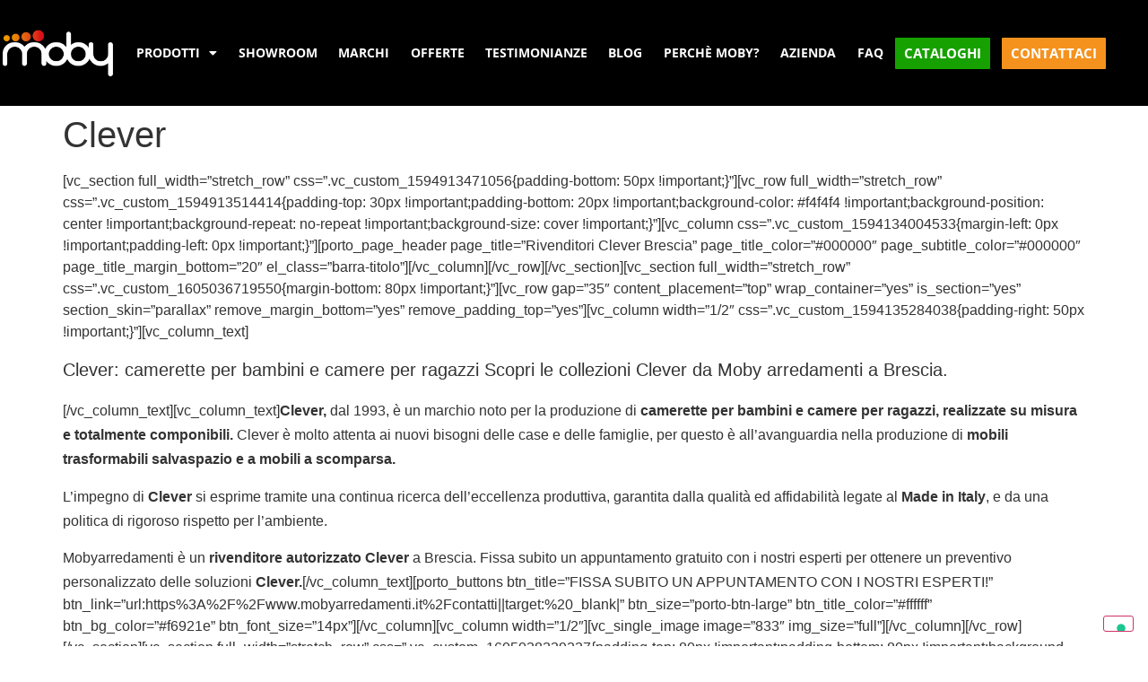

--- FILE ---
content_type: text/html; charset=UTF-8
request_url: https://www.mobyarredamenti.it/marchi/rivenditore-clever-brescia-2/
body_size: 17563
content:
<!doctype html>
<html lang="it-IT" prefix="og: https://ogp.me/ns#">
<head>
	<meta charset="UTF-8">
	<meta name="viewport" content="width=device-width, initial-scale=1">
	<link rel="profile" href="https://gmpg.org/xfn/11">
				<script type="text/javascript" class="_iub_cs_skip">
				var _iub = _iub || {};
				_iub.csConfiguration = _iub.csConfiguration || {};
				_iub.csConfiguration.siteId = "3501998";
				_iub.csConfiguration.cookiePolicyId = "87258450";
							</script>
			<script class="_iub_cs_skip" src="https://cs.iubenda.com/autoblocking/3501998.js" fetchpriority="low"></script>
				<style>img:is([sizes="auto" i], [sizes^="auto," i]) { contain-intrinsic-size: 3000px 1500px }</style>
	
<!-- Google Tag Manager for WordPress by gtm4wp.com -->
<script data-cfasync="false" data-pagespeed-no-defer>
	var gtm4wp_datalayer_name = "dataLayer";
	var dataLayer = dataLayer || [];
</script>
<!-- End Google Tag Manager for WordPress by gtm4wp.com -->
<!-- Ottimizzazione per i motori di ricerca di Rank Math - https://rankmath.com/ -->
<title>Clever - Moby Arredamenti</title>
<meta name="description" content="Clever, dal 1993, è un marchio noto per la produzione di camerette per bambini e camere per ragazzi, realizzate su misura e totalmente componibili. Clever è"/>
<meta name="robots" content="follow, index, max-snippet:-1, max-video-preview:-1, max-image-preview:large"/>
<link rel="canonical" href="https://www.mobyarredamenti.it/marchi/rivenditore-clever-brescia-2/" />
<meta property="og:locale" content="it_IT" />
<meta property="og:type" content="article" />
<meta property="og:title" content="Clever - Moby Arredamenti" />
<meta property="og:description" content="Clever, dal 1993, è un marchio noto per la produzione di camerette per bambini e camere per ragazzi, realizzate su misura e totalmente componibili. Clever è" />
<meta property="og:url" content="https://www.mobyarredamenti.it/marchi/rivenditore-clever-brescia-2/" />
<meta property="og:site_name" content="Moby Arredamenti" />
<meta property="og:updated_time" content="2021-03-09T18:24:35+01:00" />
<meta name="twitter:card" content="summary_large_image" />
<meta name="twitter:title" content="Clever - Moby Arredamenti" />
<meta name="twitter:description" content="Clever, dal 1993, è un marchio noto per la produzione di camerette per bambini e camere per ragazzi, realizzate su misura e totalmente componibili. Clever è" />
<meta name="twitter:label1" content="Tempo di lettura" />
<meta name="twitter:data1" content="2 minuti" />
<!-- /Rank Math WordPress SEO plugin -->

<script type='application/javascript'  id='pys-version-script'>console.log('PixelYourSite Free version 11.1.5.2');</script>
<link rel='dns-prefetch' href='//cdn.iubenda.com' />
<link rel="alternate" type="application/rss+xml" title="Moby Arredamenti &raquo; Feed" href="https://www.mobyarredamenti.it/feed/" />
<script>
window._wpemojiSettings = {"baseUrl":"https:\/\/s.w.org\/images\/core\/emoji\/15.0.3\/72x72\/","ext":".png","svgUrl":"https:\/\/s.w.org\/images\/core\/emoji\/15.0.3\/svg\/","svgExt":".svg","source":{"concatemoji":"https:\/\/www.mobyarredamenti.it\/wp-includes\/js\/wp-emoji-release.min.js?ver=6.7.4"}};
/*! This file is auto-generated */
!function(i,n){var o,s,e;function c(e){try{var t={supportTests:e,timestamp:(new Date).valueOf()};sessionStorage.setItem(o,JSON.stringify(t))}catch(e){}}function p(e,t,n){e.clearRect(0,0,e.canvas.width,e.canvas.height),e.fillText(t,0,0);var t=new Uint32Array(e.getImageData(0,0,e.canvas.width,e.canvas.height).data),r=(e.clearRect(0,0,e.canvas.width,e.canvas.height),e.fillText(n,0,0),new Uint32Array(e.getImageData(0,0,e.canvas.width,e.canvas.height).data));return t.every(function(e,t){return e===r[t]})}function u(e,t,n){switch(t){case"flag":return n(e,"\ud83c\udff3\ufe0f\u200d\u26a7\ufe0f","\ud83c\udff3\ufe0f\u200b\u26a7\ufe0f")?!1:!n(e,"\ud83c\uddfa\ud83c\uddf3","\ud83c\uddfa\u200b\ud83c\uddf3")&&!n(e,"\ud83c\udff4\udb40\udc67\udb40\udc62\udb40\udc65\udb40\udc6e\udb40\udc67\udb40\udc7f","\ud83c\udff4\u200b\udb40\udc67\u200b\udb40\udc62\u200b\udb40\udc65\u200b\udb40\udc6e\u200b\udb40\udc67\u200b\udb40\udc7f");case"emoji":return!n(e,"\ud83d\udc26\u200d\u2b1b","\ud83d\udc26\u200b\u2b1b")}return!1}function f(e,t,n){var r="undefined"!=typeof WorkerGlobalScope&&self instanceof WorkerGlobalScope?new OffscreenCanvas(300,150):i.createElement("canvas"),a=r.getContext("2d",{willReadFrequently:!0}),o=(a.textBaseline="top",a.font="600 32px Arial",{});return e.forEach(function(e){o[e]=t(a,e,n)}),o}function t(e){var t=i.createElement("script");t.src=e,t.defer=!0,i.head.appendChild(t)}"undefined"!=typeof Promise&&(o="wpEmojiSettingsSupports",s=["flag","emoji"],n.supports={everything:!0,everythingExceptFlag:!0},e=new Promise(function(e){i.addEventListener("DOMContentLoaded",e,{once:!0})}),new Promise(function(t){var n=function(){try{var e=JSON.parse(sessionStorage.getItem(o));if("object"==typeof e&&"number"==typeof e.timestamp&&(new Date).valueOf()<e.timestamp+604800&&"object"==typeof e.supportTests)return e.supportTests}catch(e){}return null}();if(!n){if("undefined"!=typeof Worker&&"undefined"!=typeof OffscreenCanvas&&"undefined"!=typeof URL&&URL.createObjectURL&&"undefined"!=typeof Blob)try{var e="postMessage("+f.toString()+"("+[JSON.stringify(s),u.toString(),p.toString()].join(",")+"));",r=new Blob([e],{type:"text/javascript"}),a=new Worker(URL.createObjectURL(r),{name:"wpTestEmojiSupports"});return void(a.onmessage=function(e){c(n=e.data),a.terminate(),t(n)})}catch(e){}c(n=f(s,u,p))}t(n)}).then(function(e){for(var t in e)n.supports[t]=e[t],n.supports.everything=n.supports.everything&&n.supports[t],"flag"!==t&&(n.supports.everythingExceptFlag=n.supports.everythingExceptFlag&&n.supports[t]);n.supports.everythingExceptFlag=n.supports.everythingExceptFlag&&!n.supports.flag,n.DOMReady=!1,n.readyCallback=function(){n.DOMReady=!0}}).then(function(){return e}).then(function(){var e;n.supports.everything||(n.readyCallback(),(e=n.source||{}).concatemoji?t(e.concatemoji):e.wpemoji&&e.twemoji&&(t(e.twemoji),t(e.wpemoji)))}))}((window,document),window._wpemojiSettings);
</script>
<link rel='stylesheet' id='dce-animations-css' href='https://www.mobyarredamenti.it/wp-content/plugins/dynamic-content-for-elementor/assets/css/animations.css?ver=3.3.11' media='all' />
<style id='wp-emoji-styles-inline-css'>

	img.wp-smiley, img.emoji {
		display: inline !important;
		border: none !important;
		box-shadow: none !important;
		height: 1em !important;
		width: 1em !important;
		margin: 0 0.07em !important;
		vertical-align: -0.1em !important;
		background: none !important;
		padding: 0 !important;
	}
</style>
<link rel='stylesheet' id='wp-block-library-css' href='https://www.mobyarredamenti.it/wp-includes/css/dist/block-library/style.min.css?ver=6.7.4' media='all' />
<style id='global-styles-inline-css'>
:root{--wp--preset--aspect-ratio--square: 1;--wp--preset--aspect-ratio--4-3: 4/3;--wp--preset--aspect-ratio--3-4: 3/4;--wp--preset--aspect-ratio--3-2: 3/2;--wp--preset--aspect-ratio--2-3: 2/3;--wp--preset--aspect-ratio--16-9: 16/9;--wp--preset--aspect-ratio--9-16: 9/16;--wp--preset--color--black: #000000;--wp--preset--color--cyan-bluish-gray: #abb8c3;--wp--preset--color--white: #ffffff;--wp--preset--color--pale-pink: #f78da7;--wp--preset--color--vivid-red: #cf2e2e;--wp--preset--color--luminous-vivid-orange: #ff6900;--wp--preset--color--luminous-vivid-amber: #fcb900;--wp--preset--color--light-green-cyan: #7bdcb5;--wp--preset--color--vivid-green-cyan: #00d084;--wp--preset--color--pale-cyan-blue: #8ed1fc;--wp--preset--color--vivid-cyan-blue: #0693e3;--wp--preset--color--vivid-purple: #9b51e0;--wp--preset--gradient--vivid-cyan-blue-to-vivid-purple: linear-gradient(135deg,rgba(6,147,227,1) 0%,rgb(155,81,224) 100%);--wp--preset--gradient--light-green-cyan-to-vivid-green-cyan: linear-gradient(135deg,rgb(122,220,180) 0%,rgb(0,208,130) 100%);--wp--preset--gradient--luminous-vivid-amber-to-luminous-vivid-orange: linear-gradient(135deg,rgba(252,185,0,1) 0%,rgba(255,105,0,1) 100%);--wp--preset--gradient--luminous-vivid-orange-to-vivid-red: linear-gradient(135deg,rgba(255,105,0,1) 0%,rgb(207,46,46) 100%);--wp--preset--gradient--very-light-gray-to-cyan-bluish-gray: linear-gradient(135deg,rgb(238,238,238) 0%,rgb(169,184,195) 100%);--wp--preset--gradient--cool-to-warm-spectrum: linear-gradient(135deg,rgb(74,234,220) 0%,rgb(151,120,209) 20%,rgb(207,42,186) 40%,rgb(238,44,130) 60%,rgb(251,105,98) 80%,rgb(254,248,76) 100%);--wp--preset--gradient--blush-light-purple: linear-gradient(135deg,rgb(255,206,236) 0%,rgb(152,150,240) 100%);--wp--preset--gradient--blush-bordeaux: linear-gradient(135deg,rgb(254,205,165) 0%,rgb(254,45,45) 50%,rgb(107,0,62) 100%);--wp--preset--gradient--luminous-dusk: linear-gradient(135deg,rgb(255,203,112) 0%,rgb(199,81,192) 50%,rgb(65,88,208) 100%);--wp--preset--gradient--pale-ocean: linear-gradient(135deg,rgb(255,245,203) 0%,rgb(182,227,212) 50%,rgb(51,167,181) 100%);--wp--preset--gradient--electric-grass: linear-gradient(135deg,rgb(202,248,128) 0%,rgb(113,206,126) 100%);--wp--preset--gradient--midnight: linear-gradient(135deg,rgb(2,3,129) 0%,rgb(40,116,252) 100%);--wp--preset--font-size--small: 13px;--wp--preset--font-size--medium: 20px;--wp--preset--font-size--large: 36px;--wp--preset--font-size--x-large: 42px;--wp--preset--spacing--20: 0.44rem;--wp--preset--spacing--30: 0.67rem;--wp--preset--spacing--40: 1rem;--wp--preset--spacing--50: 1.5rem;--wp--preset--spacing--60: 2.25rem;--wp--preset--spacing--70: 3.38rem;--wp--preset--spacing--80: 5.06rem;--wp--preset--shadow--natural: 6px 6px 9px rgba(0, 0, 0, 0.2);--wp--preset--shadow--deep: 12px 12px 50px rgba(0, 0, 0, 0.4);--wp--preset--shadow--sharp: 6px 6px 0px rgba(0, 0, 0, 0.2);--wp--preset--shadow--outlined: 6px 6px 0px -3px rgba(255, 255, 255, 1), 6px 6px rgba(0, 0, 0, 1);--wp--preset--shadow--crisp: 6px 6px 0px rgba(0, 0, 0, 1);}:root { --wp--style--global--content-size: 800px;--wp--style--global--wide-size: 1200px; }:where(body) { margin: 0; }.wp-site-blocks > .alignleft { float: left; margin-right: 2em; }.wp-site-blocks > .alignright { float: right; margin-left: 2em; }.wp-site-blocks > .aligncenter { justify-content: center; margin-left: auto; margin-right: auto; }:where(.wp-site-blocks) > * { margin-block-start: 24px; margin-block-end: 0; }:where(.wp-site-blocks) > :first-child { margin-block-start: 0; }:where(.wp-site-blocks) > :last-child { margin-block-end: 0; }:root { --wp--style--block-gap: 24px; }:root :where(.is-layout-flow) > :first-child{margin-block-start: 0;}:root :where(.is-layout-flow) > :last-child{margin-block-end: 0;}:root :where(.is-layout-flow) > *{margin-block-start: 24px;margin-block-end: 0;}:root :where(.is-layout-constrained) > :first-child{margin-block-start: 0;}:root :where(.is-layout-constrained) > :last-child{margin-block-end: 0;}:root :where(.is-layout-constrained) > *{margin-block-start: 24px;margin-block-end: 0;}:root :where(.is-layout-flex){gap: 24px;}:root :where(.is-layout-grid){gap: 24px;}.is-layout-flow > .alignleft{float: left;margin-inline-start: 0;margin-inline-end: 2em;}.is-layout-flow > .alignright{float: right;margin-inline-start: 2em;margin-inline-end: 0;}.is-layout-flow > .aligncenter{margin-left: auto !important;margin-right: auto !important;}.is-layout-constrained > .alignleft{float: left;margin-inline-start: 0;margin-inline-end: 2em;}.is-layout-constrained > .alignright{float: right;margin-inline-start: 2em;margin-inline-end: 0;}.is-layout-constrained > .aligncenter{margin-left: auto !important;margin-right: auto !important;}.is-layout-constrained > :where(:not(.alignleft):not(.alignright):not(.alignfull)){max-width: var(--wp--style--global--content-size);margin-left: auto !important;margin-right: auto !important;}.is-layout-constrained > .alignwide{max-width: var(--wp--style--global--wide-size);}body .is-layout-flex{display: flex;}.is-layout-flex{flex-wrap: wrap;align-items: center;}.is-layout-flex > :is(*, div){margin: 0;}body .is-layout-grid{display: grid;}.is-layout-grid > :is(*, div){margin: 0;}body{padding-top: 0px;padding-right: 0px;padding-bottom: 0px;padding-left: 0px;}a:where(:not(.wp-element-button)){text-decoration: underline;}:root :where(.wp-element-button, .wp-block-button__link){background-color: #32373c;border-width: 0;color: #fff;font-family: inherit;font-size: inherit;line-height: inherit;padding: calc(0.667em + 2px) calc(1.333em + 2px);text-decoration: none;}.has-black-color{color: var(--wp--preset--color--black) !important;}.has-cyan-bluish-gray-color{color: var(--wp--preset--color--cyan-bluish-gray) !important;}.has-white-color{color: var(--wp--preset--color--white) !important;}.has-pale-pink-color{color: var(--wp--preset--color--pale-pink) !important;}.has-vivid-red-color{color: var(--wp--preset--color--vivid-red) !important;}.has-luminous-vivid-orange-color{color: var(--wp--preset--color--luminous-vivid-orange) !important;}.has-luminous-vivid-amber-color{color: var(--wp--preset--color--luminous-vivid-amber) !important;}.has-light-green-cyan-color{color: var(--wp--preset--color--light-green-cyan) !important;}.has-vivid-green-cyan-color{color: var(--wp--preset--color--vivid-green-cyan) !important;}.has-pale-cyan-blue-color{color: var(--wp--preset--color--pale-cyan-blue) !important;}.has-vivid-cyan-blue-color{color: var(--wp--preset--color--vivid-cyan-blue) !important;}.has-vivid-purple-color{color: var(--wp--preset--color--vivid-purple) !important;}.has-black-background-color{background-color: var(--wp--preset--color--black) !important;}.has-cyan-bluish-gray-background-color{background-color: var(--wp--preset--color--cyan-bluish-gray) !important;}.has-white-background-color{background-color: var(--wp--preset--color--white) !important;}.has-pale-pink-background-color{background-color: var(--wp--preset--color--pale-pink) !important;}.has-vivid-red-background-color{background-color: var(--wp--preset--color--vivid-red) !important;}.has-luminous-vivid-orange-background-color{background-color: var(--wp--preset--color--luminous-vivid-orange) !important;}.has-luminous-vivid-amber-background-color{background-color: var(--wp--preset--color--luminous-vivid-amber) !important;}.has-light-green-cyan-background-color{background-color: var(--wp--preset--color--light-green-cyan) !important;}.has-vivid-green-cyan-background-color{background-color: var(--wp--preset--color--vivid-green-cyan) !important;}.has-pale-cyan-blue-background-color{background-color: var(--wp--preset--color--pale-cyan-blue) !important;}.has-vivid-cyan-blue-background-color{background-color: var(--wp--preset--color--vivid-cyan-blue) !important;}.has-vivid-purple-background-color{background-color: var(--wp--preset--color--vivid-purple) !important;}.has-black-border-color{border-color: var(--wp--preset--color--black) !important;}.has-cyan-bluish-gray-border-color{border-color: var(--wp--preset--color--cyan-bluish-gray) !important;}.has-white-border-color{border-color: var(--wp--preset--color--white) !important;}.has-pale-pink-border-color{border-color: var(--wp--preset--color--pale-pink) !important;}.has-vivid-red-border-color{border-color: var(--wp--preset--color--vivid-red) !important;}.has-luminous-vivid-orange-border-color{border-color: var(--wp--preset--color--luminous-vivid-orange) !important;}.has-luminous-vivid-amber-border-color{border-color: var(--wp--preset--color--luminous-vivid-amber) !important;}.has-light-green-cyan-border-color{border-color: var(--wp--preset--color--light-green-cyan) !important;}.has-vivid-green-cyan-border-color{border-color: var(--wp--preset--color--vivid-green-cyan) !important;}.has-pale-cyan-blue-border-color{border-color: var(--wp--preset--color--pale-cyan-blue) !important;}.has-vivid-cyan-blue-border-color{border-color: var(--wp--preset--color--vivid-cyan-blue) !important;}.has-vivid-purple-border-color{border-color: var(--wp--preset--color--vivid-purple) !important;}.has-vivid-cyan-blue-to-vivid-purple-gradient-background{background: var(--wp--preset--gradient--vivid-cyan-blue-to-vivid-purple) !important;}.has-light-green-cyan-to-vivid-green-cyan-gradient-background{background: var(--wp--preset--gradient--light-green-cyan-to-vivid-green-cyan) !important;}.has-luminous-vivid-amber-to-luminous-vivid-orange-gradient-background{background: var(--wp--preset--gradient--luminous-vivid-amber-to-luminous-vivid-orange) !important;}.has-luminous-vivid-orange-to-vivid-red-gradient-background{background: var(--wp--preset--gradient--luminous-vivid-orange-to-vivid-red) !important;}.has-very-light-gray-to-cyan-bluish-gray-gradient-background{background: var(--wp--preset--gradient--very-light-gray-to-cyan-bluish-gray) !important;}.has-cool-to-warm-spectrum-gradient-background{background: var(--wp--preset--gradient--cool-to-warm-spectrum) !important;}.has-blush-light-purple-gradient-background{background: var(--wp--preset--gradient--blush-light-purple) !important;}.has-blush-bordeaux-gradient-background{background: var(--wp--preset--gradient--blush-bordeaux) !important;}.has-luminous-dusk-gradient-background{background: var(--wp--preset--gradient--luminous-dusk) !important;}.has-pale-ocean-gradient-background{background: var(--wp--preset--gradient--pale-ocean) !important;}.has-electric-grass-gradient-background{background: var(--wp--preset--gradient--electric-grass) !important;}.has-midnight-gradient-background{background: var(--wp--preset--gradient--midnight) !important;}.has-small-font-size{font-size: var(--wp--preset--font-size--small) !important;}.has-medium-font-size{font-size: var(--wp--preset--font-size--medium) !important;}.has-large-font-size{font-size: var(--wp--preset--font-size--large) !important;}.has-x-large-font-size{font-size: var(--wp--preset--font-size--x-large) !important;}
:root :where(.wp-block-pullquote){font-size: 1.5em;line-height: 1.6;}
</style>
<link rel='stylesheet' id='woocommerce-layout-css' href='https://www.mobyarredamenti.it/wp-content/plugins/woocommerce/assets/css/woocommerce-layout.css?ver=10.3.7' media='all' />
<link rel='stylesheet' id='woocommerce-smallscreen-css' href='https://www.mobyarredamenti.it/wp-content/plugins/woocommerce/assets/css/woocommerce-smallscreen.css?ver=10.3.7' media='only screen and (max-width: 768px)' />
<link rel='stylesheet' id='woocommerce-general-css' href='https://www.mobyarredamenti.it/wp-content/plugins/woocommerce/assets/css/woocommerce.css?ver=10.3.7' media='all' />
<style id='woocommerce-inline-inline-css'>
.woocommerce form .form-row .required { visibility: visible; }
</style>
<link rel='stylesheet' id='trustreviews-public-main-css-css' href='https://www.mobyarredamenti.it/wp-content/plugins/fb-reviews-widget/assets/css/public-main.css?ver=2.7.2' media='all' />
<link rel='stylesheet' id='grw-public-main-css-css' href='https://www.mobyarredamenti.it/wp-content/plugins/widget-google-reviews/assets/css/public-main.css?ver=6.9.3' media='all' />
<link rel='stylesheet' id='brands-styles-css' href='https://www.mobyarredamenti.it/wp-content/plugins/woocommerce/assets/css/brands.css?ver=10.3.7' media='all' />
<link rel='stylesheet' id='hello-elementor-css' href='https://www.mobyarredamenti.it/wp-content/themes/hello-elementor/assets/css/reset.css?ver=3.4.5' media='all' />
<link rel='stylesheet' id='hello-elementor-theme-style-css' href='https://www.mobyarredamenti.it/wp-content/themes/hello-elementor/assets/css/theme.css?ver=3.4.5' media='all' />
<link rel='stylesheet' id='hello-elementor-header-footer-css' href='https://www.mobyarredamenti.it/wp-content/themes/hello-elementor/assets/css/header-footer.css?ver=3.4.5' media='all' />
<link rel='stylesheet' id='elementor-frontend-css' href='https://www.mobyarredamenti.it/wp-content/uploads/elementor/css/custom-frontend.min.css?ver=1768961101' media='all' />
<link rel='stylesheet' id='widget-image-css' href='https://www.mobyarredamenti.it/wp-content/plugins/elementor/assets/css/widget-image.min.css?ver=3.34.2' media='all' />
<link rel='stylesheet' id='widget-nav-menu-css' href='https://www.mobyarredamenti.it/wp-content/uploads/elementor/css/custom-pro-widget-nav-menu.min.css?ver=1768961101' media='all' />
<link rel='stylesheet' id='e-sticky-css' href='https://www.mobyarredamenti.it/wp-content/plugins/elementor-pro/assets/css/modules/sticky.min.css?ver=3.34.1' media='all' />
<link rel='stylesheet' id='widget-social-icons-css' href='https://www.mobyarredamenti.it/wp-content/plugins/elementor/assets/css/widget-social-icons.min.css?ver=3.34.2' media='all' />
<link rel='stylesheet' id='e-apple-webkit-css' href='https://www.mobyarredamenti.it/wp-content/uploads/elementor/css/custom-apple-webkit.min.css?ver=1768961101' media='all' />
<link rel='stylesheet' id='widget-heading-css' href='https://www.mobyarredamenti.it/wp-content/plugins/elementor/assets/css/widget-heading.min.css?ver=3.34.2' media='all' />
<link rel='stylesheet' id='widget-icon-list-css' href='https://www.mobyarredamenti.it/wp-content/uploads/elementor/css/custom-widget-icon-list.min.css?ver=1768961101' media='all' />
<link rel='stylesheet' id='e-animation-fadeInDown-css' href='https://www.mobyarredamenti.it/wp-content/plugins/elementor/assets/lib/animations/styles/fadeInDown.min.css?ver=3.34.2' media='all' />
<link rel='stylesheet' id='e-popup-css' href='https://www.mobyarredamenti.it/wp-content/plugins/elementor-pro/assets/css/conditionals/popup.min.css?ver=3.34.1' media='all' />
<link rel='stylesheet' id='elementor-icons-css' href='https://www.mobyarredamenti.it/wp-content/plugins/elementor/assets/lib/eicons/css/elementor-icons.min.css?ver=5.46.0' media='all' />
<link rel='stylesheet' id='elementor-post-4813-css' href='https://www.mobyarredamenti.it/wp-content/uploads/elementor/css/post-4813.css?ver=1768961101' media='all' />
<link rel='stylesheet' id='dashicons-css' href='https://www.mobyarredamenti.it/wp-includes/css/dashicons.min.css?ver=6.7.4' media='all' />
<link rel='stylesheet' id='elementor-post-5147-css' href='https://www.mobyarredamenti.it/wp-content/uploads/elementor/css/post-5147.css?ver=1768961101' media='all' />
<link rel='stylesheet' id='elementor-post-5137-css' href='https://www.mobyarredamenti.it/wp-content/uploads/elementor/css/post-5137.css?ver=1768961101' media='all' />
<link rel='stylesheet' id='elementor-post-7889-css' href='https://www.mobyarredamenti.it/wp-content/uploads/elementor/css/post-7889.css?ver=1768961101' media='all' />
<link rel='stylesheet' id='elementor-gf-local-opensans-css' href='https://www.mobyarredamenti.it/wp-content/uploads/elementor/google-fonts/css/opensans.css?ver=1742311518' media='all' />
<link rel='stylesheet' id='elementor-gf-local-montserrat-css' href='https://www.mobyarredamenti.it/wp-content/uploads/elementor/google-fonts/css/montserrat.css?ver=1742311510' media='all' />
<link rel='stylesheet' id='elementor-gf-local-raleway-css' href='https://www.mobyarredamenti.it/wp-content/uploads/elementor/google-fonts/css/raleway.css?ver=1742311523' media='all' />
<link rel='stylesheet' id='elementor-icons-shared-0-css' href='https://www.mobyarredamenti.it/wp-content/plugins/elementor/assets/lib/font-awesome/css/fontawesome.min.css?ver=5.15.3' media='all' />
<link rel='stylesheet' id='elementor-icons-fa-solid-css' href='https://www.mobyarredamenti.it/wp-content/plugins/elementor/assets/lib/font-awesome/css/solid.min.css?ver=5.15.3' media='all' />
<link rel='stylesheet' id='elementor-icons-fa-brands-css' href='https://www.mobyarredamenti.it/wp-content/plugins/elementor/assets/lib/font-awesome/css/brands.min.css?ver=5.15.3' media='all' />

<script  type="text/javascript" class=" _iub_cs_skip" id="iubenda-head-inline-scripts-0">
var _iub = _iub || [];
_iub.csConfiguration = {"askConsentAtCookiePolicyUpdate":true,"floatingPreferencesButtonDisplay":"bottom-right","perPurposeConsent":true,"siteId":3501998,"whitelabel":false,"cookiePolicyId":87258450,"lang":"it", "banner":{ "acceptButtonDisplay":true,"closeButtonRejects":true,"customizeButtonDisplay":true,"explicitWithdrawal":true,"listPurposes":true,"position":"bottom","rejectButtonDisplay":true,"showTitle":false,"acceptButtonCaption":"ACCETTA" }};
</script>
<script  type="text/javascript" charset="UTF-8" async="" class=" _iub_cs_skip" src="//cdn.iubenda.com/cs/iubenda_cs.js?ver=3.12.5" id="iubenda-head-scripts-1-js"></script>
<script id="jquery-core-js-extra">
var pysFacebookRest = {"restApiUrl":"https:\/\/www.mobyarredamenti.it\/wp-json\/pys-facebook\/v1\/event","debug":""};
</script>
<script src="https://www.mobyarredamenti.it/wp-includes/js/jquery/jquery.min.js?ver=3.7.1" id="jquery-core-js"></script>
<script src="https://www.mobyarredamenti.it/wp-includes/js/jquery/jquery-migrate.min.js?ver=3.4.1" id="jquery-migrate-js"></script>
<script src="https://www.mobyarredamenti.it/wp-content/plugins/woocommerce/assets/js/jquery-blockui/jquery.blockUI.min.js?ver=2.7.0-wc.10.3.7" id="wc-jquery-blockui-js" defer data-wp-strategy="defer"></script>
<script id="wc-add-to-cart-js-extra">
var wc_add_to_cart_params = {"ajax_url":"\/wp-admin\/admin-ajax.php","wc_ajax_url":"\/?wc-ajax=%%endpoint%%","i18n_view_cart":"Visualizza carrello","cart_url":"https:\/\/www.mobyarredamenti.it","is_cart":"","cart_redirect_after_add":"no"};
</script>
<script src="https://www.mobyarredamenti.it/wp-content/plugins/woocommerce/assets/js/frontend/add-to-cart.min.js?ver=10.3.7" id="wc-add-to-cart-js" defer data-wp-strategy="defer"></script>
<script src="https://www.mobyarredamenti.it/wp-content/plugins/woocommerce/assets/js/js-cookie/js.cookie.min.js?ver=2.1.4-wc.10.3.7" id="wc-js-cookie-js" defer data-wp-strategy="defer"></script>
<script id="woocommerce-js-extra">
var woocommerce_params = {"ajax_url":"\/wp-admin\/admin-ajax.php","wc_ajax_url":"\/?wc-ajax=%%endpoint%%","i18n_password_show":"Mostra password","i18n_password_hide":"Nascondi password"};
</script>
<script src="https://www.mobyarredamenti.it/wp-content/plugins/woocommerce/assets/js/frontend/woocommerce.min.js?ver=10.3.7" id="woocommerce-js" defer data-wp-strategy="defer"></script>
<script defer="defer" src="https://www.mobyarredamenti.it/wp-content/plugins/fb-reviews-widget/assets/js/public-main.js?ver=2.7.2" id="trustreviews-public-main-js-js"></script>
<script defer="defer" src="https://www.mobyarredamenti.it/wp-content/plugins/widget-google-reviews/assets/js/public-main.js?ver=6.9.3" id="grw-public-main-js-js"></script>
<script src="https://www.mobyarredamenti.it/wp-content/plugins/pixelyoursite/dist/scripts/jquery.bind-first-0.2.3.min.js?ver=0.2.3" id="jquery-bind-first-js"></script>
<script src="https://www.mobyarredamenti.it/wp-content/plugins/pixelyoursite/dist/scripts/js.cookie-2.1.3.min.js?ver=2.1.3" id="js-cookie-pys-js"></script>
<script src="https://www.mobyarredamenti.it/wp-content/plugins/pixelyoursite/dist/scripts/tld.min.js?ver=2.3.1" id="js-tld-js"></script>
<script id="pys-js-extra">
var pysOptions = {"staticEvents":{"facebook":{"custom_event":[{"delay":5,"type":"static","custom_event_post_id":4815,"name":"ViewContent","pixelIds":["405028835175006"],"eventID":"be7d082d-f985-441c-ab48-90d27ac29fd8","params":{"page_title":"Clever","post_type":"page","post_id":3738,"plugin":"PixelYourSite","user_role":"guest","event_url":"www.mobyarredamenti.it\/marchi\/rivenditore-clever-brescia-2\/"},"e_id":"custom_event","ids":[],"hasTimeWindow":false,"timeWindow":0,"woo_order":"","edd_order":""}],"init_event":[{"delay":0,"type":"static","ajaxFire":false,"name":"PageView","pixelIds":["405028835175006"],"eventID":"a83df23d-749d-41f1-8408-6cc8a27fc987","params":{"page_title":"Clever","post_type":"page","post_id":3738,"plugin":"PixelYourSite","user_role":"guest","event_url":"www.mobyarredamenti.it\/marchi\/rivenditore-clever-brescia-2\/"},"e_id":"init_event","ids":[],"hasTimeWindow":false,"timeWindow":0,"woo_order":"","edd_order":""}]}},"dynamicEvents":{"automatic_event_form":{"facebook":{"delay":0,"type":"dyn","name":"Form","pixelIds":["405028835175006"],"eventID":"48b29565-3d24-44dd-a441-6f7dd2717e4a","params":{"page_title":"Clever","post_type":"page","post_id":3738,"plugin":"PixelYourSite","user_role":"guest","event_url":"www.mobyarredamenti.it\/marchi\/rivenditore-clever-brescia-2\/"},"e_id":"automatic_event_form","ids":[],"hasTimeWindow":false,"timeWindow":0,"woo_order":"","edd_order":""}},"automatic_event_scroll":{"facebook":{"delay":0,"type":"dyn","name":"PageScroll","scroll_percent":50,"pixelIds":["405028835175006"],"eventID":"19099679-643d-4dc5-8014-140d7ccc2074","params":{"page_title":"Clever","post_type":"page","post_id":3738,"plugin":"PixelYourSite","user_role":"guest","event_url":"www.mobyarredamenti.it\/marchi\/rivenditore-clever-brescia-2\/"},"e_id":"automatic_event_scroll","ids":[],"hasTimeWindow":false,"timeWindow":0,"woo_order":"","edd_order":""}},"automatic_event_time_on_page":{"facebook":{"delay":0,"type":"dyn","name":"TimeOnPage","time_on_page":30,"pixelIds":["405028835175006"],"eventID":"70557425-f31d-4062-9dfb-49704858ccd9","params":{"page_title":"Clever","post_type":"page","post_id":3738,"plugin":"PixelYourSite","user_role":"guest","event_url":"www.mobyarredamenti.it\/marchi\/rivenditore-clever-brescia-2\/"},"e_id":"automatic_event_time_on_page","ids":[],"hasTimeWindow":false,"timeWindow":0,"woo_order":"","edd_order":""}}},"triggerEvents":[],"triggerEventTypes":[],"facebook":{"pixelIds":["405028835175006"],"advancedMatching":{"external_id":"adbbbbafcddcfbfeefaffee"},"advancedMatchingEnabled":true,"removeMetadata":false,"wooVariableAsSimple":false,"serverApiEnabled":true,"wooCRSendFromServer":false,"send_external_id":null,"enabled_medical":false,"do_not_track_medical_param":["event_url","post_title","page_title","landing_page","content_name","categories","category_name","tags"],"meta_ldu":false},"debug":"","siteUrl":"https:\/\/www.mobyarredamenti.it","ajaxUrl":"https:\/\/www.mobyarredamenti.it\/wp-admin\/admin-ajax.php","ajax_event":"caa24306ad","enable_remove_download_url_param":"1","cookie_duration":"7","last_visit_duration":"60","enable_success_send_form":"1","ajaxForServerEvent":"1","ajaxForServerStaticEvent":"1","useSendBeacon":"1","send_external_id":"1","external_id_expire":"180","track_cookie_for_subdomains":"1","google_consent_mode":"1","gdpr":{"ajax_enabled":false,"all_disabled_by_api":false,"facebook_disabled_by_api":false,"analytics_disabled_by_api":false,"google_ads_disabled_by_api":false,"pinterest_disabled_by_api":false,"bing_disabled_by_api":false,"reddit_disabled_by_api":false,"externalID_disabled_by_api":false,"facebook_prior_consent_enabled":true,"analytics_prior_consent_enabled":true,"google_ads_prior_consent_enabled":null,"pinterest_prior_consent_enabled":true,"bing_prior_consent_enabled":true,"cookiebot_integration_enabled":false,"cookiebot_facebook_consent_category":"marketing","cookiebot_analytics_consent_category":"statistics","cookiebot_tiktok_consent_category":"marketing","cookiebot_google_ads_consent_category":"marketing","cookiebot_pinterest_consent_category":"marketing","cookiebot_bing_consent_category":"marketing","consent_magic_integration_enabled":false,"real_cookie_banner_integration_enabled":false,"cookie_notice_integration_enabled":false,"cookie_law_info_integration_enabled":false,"analytics_storage":{"enabled":true,"value":"granted","filter":false},"ad_storage":{"enabled":true,"value":"granted","filter":false},"ad_user_data":{"enabled":true,"value":"granted","filter":false},"ad_personalization":{"enabled":true,"value":"granted","filter":false}},"cookie":{"disabled_all_cookie":false,"disabled_start_session_cookie":false,"disabled_advanced_form_data_cookie":false,"disabled_landing_page_cookie":false,"disabled_first_visit_cookie":false,"disabled_trafficsource_cookie":false,"disabled_utmTerms_cookie":false,"disabled_utmId_cookie":false},"tracking_analytics":{"TrafficSource":"direct","TrafficLanding":"undefined","TrafficUtms":[],"TrafficUtmsId":[]},"GATags":{"ga_datalayer_type":"default","ga_datalayer_name":"dataLayerPYS"},"woo":{"enabled":true,"enabled_save_data_to_orders":true,"addToCartOnButtonEnabled":false,"addToCartOnButtonValueEnabled":true,"addToCartOnButtonValueOption":"price","singleProductId":null,"removeFromCartSelector":"form.woocommerce-cart-form .remove","addToCartCatchMethod":"add_cart_js","is_order_received_page":false,"containOrderId":false},"edd":{"enabled":false},"cache_bypass":"1768965641"};
</script>
<script src="https://www.mobyarredamenti.it/wp-content/plugins/pixelyoursite/dist/scripts/public.js?ver=11.1.5.2" id="pys-js"></script>
<link rel="https://api.w.org/" href="https://www.mobyarredamenti.it/wp-json/" /><link rel="alternate" title="JSON" type="application/json" href="https://www.mobyarredamenti.it/wp-json/wp/v2/pages/3738" /><link rel="EditURI" type="application/rsd+xml" title="RSD" href="https://www.mobyarredamenti.it/xmlrpc.php?rsd" />
<meta name="generator" content="WordPress 6.7.4" />
<link rel='shortlink' href='https://www.mobyarredamenti.it/?p=3738' />
<link rel="alternate" title="oEmbed (JSON)" type="application/json+oembed" href="https://www.mobyarredamenti.it/wp-json/oembed/1.0/embed?url=https%3A%2F%2Fwww.mobyarredamenti.it%2Fmarchi%2Frivenditore-clever-brescia-2%2F" />
<link rel="alternate" title="oEmbed (XML)" type="text/xml+oembed" href="https://www.mobyarredamenti.it/wp-json/oembed/1.0/embed?url=https%3A%2F%2Fwww.mobyarredamenti.it%2Fmarchi%2Frivenditore-clever-brescia-2%2F&#038;format=xml" />
<meta name="ti-site-data" content="eyJyIjoiMTowITc6MCEzMDowIiwibyI6Imh0dHBzOlwvXC93d3cubW9ieWFycmVkYW1lbnRpLml0XC93cC1hZG1pblwvYWRtaW4tYWpheC5waHA/YWN0aW9uPXRpX29ubGluZV91c2Vyc19nb29nbGUmYW1wO3A9JTJGbWFyY2hpJTJGcml2ZW5kaXRvcmUtY2xldmVyLWJyZXNjaWEtMiUyRiZhbXA7X3dwbm9uY2U9ZGUwYTgyNzU0YiJ9" />
<!-- Google Tag Manager for WordPress by gtm4wp.com -->
<!-- GTM Container placement set to automatic -->
<script data-cfasync="false" data-pagespeed-no-defer>
	var dataLayer_content = {"pagePostType":"page","pagePostType2":"single-page","pagePostAuthor":"Gabriele Tramonte"};
	dataLayer.push( dataLayer_content );
</script>
<script data-cfasync="false" data-pagespeed-no-defer>
(function(w,d,s,l,i){w[l]=w[l]||[];w[l].push({'gtm.start':
new Date().getTime(),event:'gtm.js'});var f=d.getElementsByTagName(s)[0],
j=d.createElement(s),dl=l!='dataLayer'?'&l='+l:'';j.async=true;j.src=
'//www.googletagmanager.com/gtm.js?id='+i+dl;f.parentNode.insertBefore(j,f);
})(window,document,'script','dataLayer','GTM-N56N2P7');
</script>
<!-- End Google Tag Manager for WordPress by gtm4wp.com -->	<noscript><style>.woocommerce-product-gallery{ opacity: 1 !important; }</style></noscript>
	<meta name="generator" content="Elementor 3.34.2; features: additional_custom_breakpoints; settings: css_print_method-external, google_font-enabled, font_display-auto">
			<style>
				.e-con.e-parent:nth-of-type(n+4):not(.e-lazyloaded):not(.e-no-lazyload),
				.e-con.e-parent:nth-of-type(n+4):not(.e-lazyloaded):not(.e-no-lazyload) * {
					background-image: none !important;
				}
				@media screen and (max-height: 1024px) {
					.e-con.e-parent:nth-of-type(n+3):not(.e-lazyloaded):not(.e-no-lazyload),
					.e-con.e-parent:nth-of-type(n+3):not(.e-lazyloaded):not(.e-no-lazyload) * {
						background-image: none !important;
					}
				}
				@media screen and (max-height: 640px) {
					.e-con.e-parent:nth-of-type(n+2):not(.e-lazyloaded):not(.e-no-lazyload),
					.e-con.e-parent:nth-of-type(n+2):not(.e-lazyloaded):not(.e-no-lazyload) * {
						background-image: none !important;
					}
				}
			</style>
			<link rel="icon" href="https://www.mobyarredamenti.it/wp-content/uploads/2020/06/cropped-icona-sito-32x32.png" sizes="32x32" />
<link rel="icon" href="https://www.mobyarredamenti.it/wp-content/uploads/2020/06/cropped-icona-sito-192x192.png" sizes="192x192" />
<link rel="apple-touch-icon" href="https://www.mobyarredamenti.it/wp-content/uploads/2020/06/cropped-icona-sito-180x180.png" />
<meta name="msapplication-TileImage" content="https://www.mobyarredamenti.it/wp-content/uploads/2020/06/cropped-icona-sito-270x270.png" />
</head>
<body class="page-template-default page page-id-3738 page-child parent-pageid-59 wp-embed-responsive theme-hello-elementor woocommerce-no-js hello-elementor-default elementor-default elementor-kit-4813">


<!-- GTM Container placement set to automatic -->
<!-- Google Tag Manager (noscript) -->
				<noscript><iframe src="https://www.googletagmanager.com/ns.html?id=GTM-N56N2P7" height="0" width="0" style="display:none;visibility:hidden" aria-hidden="true"></iframe></noscript>
<!-- End Google Tag Manager (noscript) -->
<a class="skip-link screen-reader-text" href="#content">Vai al contenuto</a>

		<header data-elementor-type="header" data-elementor-id="5147" class="elementor elementor-5147 elementor-location-header" data-elementor-post-type="elementor_library">
			<div class="elementor-element elementor-element-6647b74 elementor-hidden-tablet elementor-hidden-mobile e-flex e-con-boxed e-con e-parent" data-id="6647b74" data-element_type="container" data-settings="{&quot;background_background&quot;:&quot;classic&quot;,&quot;sticky&quot;:&quot;top&quot;,&quot;sticky_on&quot;:[&quot;desktop&quot;,&quot;tablet&quot;,&quot;mobile&quot;],&quot;sticky_offset&quot;:0,&quot;sticky_effects_offset&quot;:0,&quot;sticky_anchor_link_offset&quot;:0}">
					<div class="e-con-inner">
		<div class="elementor-element elementor-element-1a40add e-con-full e-flex e-con e-child" data-id="1a40add" data-element_type="container">
				<div class="elementor-element elementor-element-c1e8037 dce_masking-none elementor-widget elementor-widget-image" data-id="c1e8037" data-element_type="widget" data-widget_type="image.default">
				<div class="elementor-widget-container">
																<a href="https://www.mobyarredamenti.it">
							<img width="224" height="90" src="https://www.mobyarredamenti.it/wp-content/uploads/2020/07/moby-logo-dark-retina-1.png" class="attachment-full size-full wp-image-3325" alt="" />								</a>
															</div>
				</div>
				</div>
		<div class="elementor-element elementor-element-d8e68c0 e-con-full e-flex e-con e-child" data-id="d8e68c0" data-element_type="container">
				<div class="elementor-element elementor-element-edae49e elementor-nav-menu__align-justify elementor-widget__width-initial elementor-nav-menu--dropdown-tablet elementor-nav-menu__text-align-aside elementor-nav-menu--toggle elementor-nav-menu--burger elementor-widget elementor-widget-nav-menu" data-id="edae49e" data-element_type="widget" data-settings="{&quot;layout&quot;:&quot;horizontal&quot;,&quot;submenu_icon&quot;:{&quot;value&quot;:&quot;&lt;i class=\&quot;fas fa-caret-down\&quot; aria-hidden=\&quot;true\&quot;&gt;&lt;\/i&gt;&quot;,&quot;library&quot;:&quot;fa-solid&quot;},&quot;toggle&quot;:&quot;burger&quot;}" data-widget_type="nav-menu.default">
				<div class="elementor-widget-container">
								<nav aria-label="Menu" class="elementor-nav-menu--main elementor-nav-menu__container elementor-nav-menu--layout-horizontal e--pointer-underline e--animation-fade">
				<ul id="menu-1-edae49e" class="elementor-nav-menu"><li class="menu-item menu-item-type-post_type menu-item-object-page menu-item-has-children menu-item-2828"><a href="https://www.mobyarredamenti.it/arredamento-brescia/" class="elementor-item">PRODOTTI</a>
<ul class="sub-menu elementor-nav-menu--dropdown">
	<li class="menu-item menu-item-type-post_type menu-item-object-page menu-item-4622"><a href="https://www.mobyarredamenti.it/vendita-armadi-brescia/" class="elementor-sub-item">Armadi</a></li>
	<li class="menu-item menu-item-type-post_type menu-item-object-page menu-item-4628"><a href="https://www.mobyarredamenti.it/arredo-bagno-brescia-2/" class="elementor-sub-item">Arredo Bagno</a></li>
	<li class="menu-item menu-item-type-post_type menu-item-object-page menu-item-4631"><a href="https://www.mobyarredamenti.it/vendita-camere-da-letto-brescia/" class="elementor-sub-item">Camere da Letto</a></li>
	<li class="menu-item menu-item-type-post_type menu-item-object-page menu-item-4635"><a href="https://www.mobyarredamenti.it/vendita-camerette-per-bambini-brescia/" class="elementor-sub-item">Camerette per Bambini</a></li>
	<li class="menu-item menu-item-type-post_type menu-item-object-page menu-item-4636"><a href="https://www.mobyarredamenti.it/vendita-complementi-di-arredo-brescia/" class="elementor-sub-item">Complementi d&#8217;Arredo</a></li>
	<li class="menu-item menu-item-type-post_type menu-item-object-page menu-item-4637"><a href="https://www.mobyarredamenti.it/vendita-cucine-brescia/" class="elementor-sub-item">Cucine</a></li>
	<li class="menu-item menu-item-type-post_type menu-item-object-page menu-item-4663"><a href="https://www.mobyarredamenti.it/vendita-divani-brescia/" class="elementor-sub-item">Divani</a></li>
	<li class="menu-item menu-item-type-post_type menu-item-object-page menu-item-4643"><a href="https://www.mobyarredamenti.it/vendita-letti-brescia-2/" class="elementor-sub-item">Letti</a></li>
	<li class="menu-item menu-item-type-post_type menu-item-object-page menu-item-4651"><a href="https://www.mobyarredamenti.it/vendita-madia-brescia-2/" class="elementor-sub-item">Madie</a></li>
	<li class="menu-item menu-item-type-post_type menu-item-object-page menu-item-4671"><a href="https://www.mobyarredamenti.it/vendita-materassi-brescia/" class="elementor-sub-item">Materassi</a></li>
	<li class="menu-item menu-item-type-post_type menu-item-object-page menu-item-4672"><a href="https://www.mobyarredamenti.it/vendita-poltrone-brescia/" class="elementor-sub-item">Poltrone</a></li>
	<li class="menu-item menu-item-type-post_type menu-item-object-page menu-item-4677"><a href="https://www.mobyarredamenti.it/vendita-salotti-brescia/" class="elementor-sub-item">Salotti</a></li>
	<li class="menu-item menu-item-type-post_type menu-item-object-page menu-item-4678"><a href="https://www.mobyarredamenti.it/vendita-sedie-brescia/" class="elementor-sub-item">Sedie</a></li>
	<li class="menu-item menu-item-type-post_type menu-item-object-page menu-item-4652"><a href="https://www.mobyarredamenti.it/vendita-soggiorni-brescia/" class="elementor-sub-item">Soggiorni</a></li>
	<li class="menu-item menu-item-type-post_type menu-item-object-page menu-item-4655"><a href="https://www.mobyarredamenti.it/vendita-tavoli-brescia/" class="elementor-sub-item">Tavoli</a></li>
	<li class="menu-item menu-item-type-post_type menu-item-object-page menu-item-4662"><a href="https://www.mobyarredamenti.it/vendita-tavolini-da-salotto-brescia/" class="elementor-sub-item">Tavolini da Salotto</a></li>
</ul>
</li>
<li class="menu-item menu-item-type-post_type menu-item-object-page menu-item-2827"><a href="https://www.mobyarredamenti.it/showroom/" class="elementor-item">SHOWROOM</a></li>
<li class="menu-item menu-item-type-post_type menu-item-object-page current-page-ancestor menu-item-2829"><a href="https://www.mobyarredamenti.it/marchi/" class="elementor-item">MARCHI</a></li>
<li class="menu-item menu-item-type-post_type menu-item-object-page menu-item-2830"><a href="https://www.mobyarredamenti.it/offerte-mobili-brescia/" class="elementor-item">OFFERTE</a></li>
<li class="menu-item menu-item-type-post_type menu-item-object-page menu-item-2831"><a href="https://www.mobyarredamenti.it/testimonianze-opinioni-recensioni-mobilificio-brescia/" class="elementor-item">TESTIMONIANZE</a></li>
<li class="menu-item menu-item-type-post_type menu-item-object-page menu-item-2833"><a href="https://www.mobyarredamenti.it/blog/" class="elementor-item">BLOG</a></li>
<li class="menu-item menu-item-type-post_type menu-item-object-page menu-item-2825"><a href="https://www.mobyarredamenti.it/servizi-arredamenti/" class="elementor-item">PERCHÈ MOBY?</a></li>
<li class="menu-item menu-item-type-post_type menu-item-object-page menu-item-2824"><a href="https://www.mobyarredamenti.it/mobilificio-brescia/" class="elementor-item">AZIENDA</a></li>
<li class="menu-item menu-item-type-post_type menu-item-object-page menu-item-2832"><a href="https://www.mobyarredamenti.it/f-a-q-domande-frequenti-moby-arredamenti-mobili-brescia/" class="elementor-item">FAQ</a></li>
</ul>			</nav>
					<div class="elementor-menu-toggle" role="button" tabindex="0" aria-label="Menu di commutazione" aria-expanded="false">
			<i aria-hidden="true" role="presentation" class="elementor-menu-toggle__icon--open eicon-menu-bar"></i><i aria-hidden="true" role="presentation" class="elementor-menu-toggle__icon--close eicon-close"></i>		</div>
					<nav class="elementor-nav-menu--dropdown elementor-nav-menu__container" aria-hidden="true">
				<ul id="menu-2-edae49e" class="elementor-nav-menu"><li class="menu-item menu-item-type-post_type menu-item-object-page menu-item-has-children menu-item-2828"><a href="https://www.mobyarredamenti.it/arredamento-brescia/" class="elementor-item" tabindex="-1">PRODOTTI</a>
<ul class="sub-menu elementor-nav-menu--dropdown">
	<li class="menu-item menu-item-type-post_type menu-item-object-page menu-item-4622"><a href="https://www.mobyarredamenti.it/vendita-armadi-brescia/" class="elementor-sub-item" tabindex="-1">Armadi</a></li>
	<li class="menu-item menu-item-type-post_type menu-item-object-page menu-item-4628"><a href="https://www.mobyarredamenti.it/arredo-bagno-brescia-2/" class="elementor-sub-item" tabindex="-1">Arredo Bagno</a></li>
	<li class="menu-item menu-item-type-post_type menu-item-object-page menu-item-4631"><a href="https://www.mobyarredamenti.it/vendita-camere-da-letto-brescia/" class="elementor-sub-item" tabindex="-1">Camere da Letto</a></li>
	<li class="menu-item menu-item-type-post_type menu-item-object-page menu-item-4635"><a href="https://www.mobyarredamenti.it/vendita-camerette-per-bambini-brescia/" class="elementor-sub-item" tabindex="-1">Camerette per Bambini</a></li>
	<li class="menu-item menu-item-type-post_type menu-item-object-page menu-item-4636"><a href="https://www.mobyarredamenti.it/vendita-complementi-di-arredo-brescia/" class="elementor-sub-item" tabindex="-1">Complementi d&#8217;Arredo</a></li>
	<li class="menu-item menu-item-type-post_type menu-item-object-page menu-item-4637"><a href="https://www.mobyarredamenti.it/vendita-cucine-brescia/" class="elementor-sub-item" tabindex="-1">Cucine</a></li>
	<li class="menu-item menu-item-type-post_type menu-item-object-page menu-item-4663"><a href="https://www.mobyarredamenti.it/vendita-divani-brescia/" class="elementor-sub-item" tabindex="-1">Divani</a></li>
	<li class="menu-item menu-item-type-post_type menu-item-object-page menu-item-4643"><a href="https://www.mobyarredamenti.it/vendita-letti-brescia-2/" class="elementor-sub-item" tabindex="-1">Letti</a></li>
	<li class="menu-item menu-item-type-post_type menu-item-object-page menu-item-4651"><a href="https://www.mobyarredamenti.it/vendita-madia-brescia-2/" class="elementor-sub-item" tabindex="-1">Madie</a></li>
	<li class="menu-item menu-item-type-post_type menu-item-object-page menu-item-4671"><a href="https://www.mobyarredamenti.it/vendita-materassi-brescia/" class="elementor-sub-item" tabindex="-1">Materassi</a></li>
	<li class="menu-item menu-item-type-post_type menu-item-object-page menu-item-4672"><a href="https://www.mobyarredamenti.it/vendita-poltrone-brescia/" class="elementor-sub-item" tabindex="-1">Poltrone</a></li>
	<li class="menu-item menu-item-type-post_type menu-item-object-page menu-item-4677"><a href="https://www.mobyarredamenti.it/vendita-salotti-brescia/" class="elementor-sub-item" tabindex="-1">Salotti</a></li>
	<li class="menu-item menu-item-type-post_type menu-item-object-page menu-item-4678"><a href="https://www.mobyarredamenti.it/vendita-sedie-brescia/" class="elementor-sub-item" tabindex="-1">Sedie</a></li>
	<li class="menu-item menu-item-type-post_type menu-item-object-page menu-item-4652"><a href="https://www.mobyarredamenti.it/vendita-soggiorni-brescia/" class="elementor-sub-item" tabindex="-1">Soggiorni</a></li>
	<li class="menu-item menu-item-type-post_type menu-item-object-page menu-item-4655"><a href="https://www.mobyarredamenti.it/vendita-tavoli-brescia/" class="elementor-sub-item" tabindex="-1">Tavoli</a></li>
	<li class="menu-item menu-item-type-post_type menu-item-object-page menu-item-4662"><a href="https://www.mobyarredamenti.it/vendita-tavolini-da-salotto-brescia/" class="elementor-sub-item" tabindex="-1">Tavolini da Salotto</a></li>
</ul>
</li>
<li class="menu-item menu-item-type-post_type menu-item-object-page menu-item-2827"><a href="https://www.mobyarredamenti.it/showroom/" class="elementor-item" tabindex="-1">SHOWROOM</a></li>
<li class="menu-item menu-item-type-post_type menu-item-object-page current-page-ancestor menu-item-2829"><a href="https://www.mobyarredamenti.it/marchi/" class="elementor-item" tabindex="-1">MARCHI</a></li>
<li class="menu-item menu-item-type-post_type menu-item-object-page menu-item-2830"><a href="https://www.mobyarredamenti.it/offerte-mobili-brescia/" class="elementor-item" tabindex="-1">OFFERTE</a></li>
<li class="menu-item menu-item-type-post_type menu-item-object-page menu-item-2831"><a href="https://www.mobyarredamenti.it/testimonianze-opinioni-recensioni-mobilificio-brescia/" class="elementor-item" tabindex="-1">TESTIMONIANZE</a></li>
<li class="menu-item menu-item-type-post_type menu-item-object-page menu-item-2833"><a href="https://www.mobyarredamenti.it/blog/" class="elementor-item" tabindex="-1">BLOG</a></li>
<li class="menu-item menu-item-type-post_type menu-item-object-page menu-item-2825"><a href="https://www.mobyarredamenti.it/servizi-arredamenti/" class="elementor-item" tabindex="-1">PERCHÈ MOBY?</a></li>
<li class="menu-item menu-item-type-post_type menu-item-object-page menu-item-2824"><a href="https://www.mobyarredamenti.it/mobilificio-brescia/" class="elementor-item" tabindex="-1">AZIENDA</a></li>
<li class="menu-item menu-item-type-post_type menu-item-object-page menu-item-2832"><a href="https://www.mobyarredamenti.it/f-a-q-domande-frequenti-moby-arredamenti-mobili-brescia/" class="elementor-item" tabindex="-1">FAQ</a></li>
</ul>			</nav>
						</div>
				</div>
				</div>
		<div class="elementor-element elementor-element-bd910f1 e-con-full e-flex e-con e-child" data-id="bd910f1" data-element_type="container">
				<div class="elementor-element elementor-element-e31e676 elementor-align-center elementor-widget__width-initial elementor-widget elementor-widget-button" data-id="e31e676" data-element_type="widget" data-widget_type="button.default">
				<div class="elementor-widget-container">
									<div class="elementor-button-wrapper">
					<a class="elementor-button elementor-button-link elementor-size-sm" href="https://www.mobyarredamenti.it/cataloghi/">
						<span class="elementor-button-content-wrapper">
									<span class="elementor-button-text">CATALOGHI</span>
					</span>
					</a>
				</div>
								</div>
				</div>
				<div class="elementor-element elementor-element-d20a0a8 elementor-align-center elementor-widget__width-initial elementor-widget elementor-widget-button" data-id="d20a0a8" data-element_type="widget" data-widget_type="button.default">
				<div class="elementor-widget-container">
									<div class="elementor-button-wrapper">
					<a class="elementor-button elementor-button-link elementor-size-sm" href="https://www.mobyarredamenti.it/contatti/">
						<span class="elementor-button-content-wrapper">
									<span class="elementor-button-text">CONTATTACI</span>
					</span>
					</a>
				</div>
								</div>
				</div>
				</div>
					</div>
				</div>
		<div class="elementor-element elementor-element-741980f elementor-hidden-desktop e-flex e-con-boxed e-con e-parent" data-id="741980f" data-element_type="container" data-settings="{&quot;background_background&quot;:&quot;classic&quot;,&quot;sticky&quot;:&quot;top&quot;,&quot;sticky_on&quot;:[&quot;desktop&quot;,&quot;tablet&quot;,&quot;mobile&quot;],&quot;sticky_offset&quot;:0,&quot;sticky_effects_offset&quot;:0,&quot;sticky_anchor_link_offset&quot;:0}">
					<div class="e-con-inner">
		<div class="elementor-element elementor-element-f2c3be5 e-con-full e-flex e-con e-child" data-id="f2c3be5" data-element_type="container">
				<div class="elementor-element elementor-element-40b5698 dce_masking-none elementor-widget elementor-widget-image" data-id="40b5698" data-element_type="widget" data-widget_type="image.default">
				<div class="elementor-widget-container">
																<a href="https://www.mobyarredamenti.it/">
							<img width="224" height="90" src="https://www.mobyarredamenti.it/wp-content/uploads/2020/07/moby-logo-dark-retina-1.png" class="attachment-full size-full wp-image-3325" alt="" />								</a>
															</div>
				</div>
				</div>
		<div class="elementor-element elementor-element-c563a0e e-con-full e-flex e-con e-child" data-id="c563a0e" data-element_type="container">
				<div class="elementor-element elementor-element-79fe6bf elementor-tablet-align-right elementor-mobile-align-center elementor-widget elementor-widget-button" data-id="79fe6bf" data-element_type="widget" data-widget_type="button.default">
				<div class="elementor-widget-container">
									<div class="elementor-button-wrapper">
					<a class="elementor-button elementor-button-link elementor-size-xs" href="https://www.mobyarredamenti.it/contatti/">
						<span class="elementor-button-content-wrapper">
									<span class="elementor-button-text">CONTATTACI</span>
					</span>
					</a>
				</div>
								</div>
				</div>
				<div class="elementor-element elementor-element-8c0bbbd elementor-align-center elementor-widget__width-initial elementor-tablet-align-center elementor-widget elementor-widget-button" data-id="8c0bbbd" data-element_type="widget" data-widget_type="button.default">
				<div class="elementor-widget-container">
									<div class="elementor-button-wrapper">
					<a class="elementor-button elementor-button-link elementor-size-sm" href="https://www.mobyarredamenti.it/?page_id=8172">
						<span class="elementor-button-content-wrapper">
									<span class="elementor-button-text">CATALOGHI</span>
					</span>
					</a>
				</div>
								</div>
				</div>
				</div>
		<div class="elementor-element elementor-element-523ec7d e-con-full e-flex e-con e-child" data-id="523ec7d" data-element_type="container">
				<div class="elementor-element elementor-element-ebe9278 elementor-nav-menu__align-end elementor-nav-menu--stretch elementor-nav-menu--dropdown-tablet elementor-nav-menu__text-align-aside elementor-nav-menu--toggle elementor-nav-menu--burger elementor-widget elementor-widget-nav-menu" data-id="ebe9278" data-element_type="widget" data-settings="{&quot;full_width&quot;:&quot;stretch&quot;,&quot;layout&quot;:&quot;horizontal&quot;,&quot;submenu_icon&quot;:{&quot;value&quot;:&quot;&lt;i class=\&quot;fas fa-caret-down\&quot; aria-hidden=\&quot;true\&quot;&gt;&lt;\/i&gt;&quot;,&quot;library&quot;:&quot;fa-solid&quot;},&quot;toggle&quot;:&quot;burger&quot;}" data-widget_type="nav-menu.default">
				<div class="elementor-widget-container">
								<nav aria-label="Menu" class="elementor-nav-menu--main elementor-nav-menu__container elementor-nav-menu--layout-horizontal e--pointer-underline e--animation-fade">
				<ul id="menu-1-ebe9278" class="elementor-nav-menu"><li class="menu-item menu-item-type-post_type menu-item-object-page menu-item-has-children menu-item-2828"><a href="https://www.mobyarredamenti.it/arredamento-brescia/" class="elementor-item">PRODOTTI</a>
<ul class="sub-menu elementor-nav-menu--dropdown">
	<li class="menu-item menu-item-type-post_type menu-item-object-page menu-item-4622"><a href="https://www.mobyarredamenti.it/vendita-armadi-brescia/" class="elementor-sub-item">Armadi</a></li>
	<li class="menu-item menu-item-type-post_type menu-item-object-page menu-item-4628"><a href="https://www.mobyarredamenti.it/arredo-bagno-brescia-2/" class="elementor-sub-item">Arredo Bagno</a></li>
	<li class="menu-item menu-item-type-post_type menu-item-object-page menu-item-4631"><a href="https://www.mobyarredamenti.it/vendita-camere-da-letto-brescia/" class="elementor-sub-item">Camere da Letto</a></li>
	<li class="menu-item menu-item-type-post_type menu-item-object-page menu-item-4635"><a href="https://www.mobyarredamenti.it/vendita-camerette-per-bambini-brescia/" class="elementor-sub-item">Camerette per Bambini</a></li>
	<li class="menu-item menu-item-type-post_type menu-item-object-page menu-item-4636"><a href="https://www.mobyarredamenti.it/vendita-complementi-di-arredo-brescia/" class="elementor-sub-item">Complementi d&#8217;Arredo</a></li>
	<li class="menu-item menu-item-type-post_type menu-item-object-page menu-item-4637"><a href="https://www.mobyarredamenti.it/vendita-cucine-brescia/" class="elementor-sub-item">Cucine</a></li>
	<li class="menu-item menu-item-type-post_type menu-item-object-page menu-item-4663"><a href="https://www.mobyarredamenti.it/vendita-divani-brescia/" class="elementor-sub-item">Divani</a></li>
	<li class="menu-item menu-item-type-post_type menu-item-object-page menu-item-4643"><a href="https://www.mobyarredamenti.it/vendita-letti-brescia-2/" class="elementor-sub-item">Letti</a></li>
	<li class="menu-item menu-item-type-post_type menu-item-object-page menu-item-4651"><a href="https://www.mobyarredamenti.it/vendita-madia-brescia-2/" class="elementor-sub-item">Madie</a></li>
	<li class="menu-item menu-item-type-post_type menu-item-object-page menu-item-4671"><a href="https://www.mobyarredamenti.it/vendita-materassi-brescia/" class="elementor-sub-item">Materassi</a></li>
	<li class="menu-item menu-item-type-post_type menu-item-object-page menu-item-4672"><a href="https://www.mobyarredamenti.it/vendita-poltrone-brescia/" class="elementor-sub-item">Poltrone</a></li>
	<li class="menu-item menu-item-type-post_type menu-item-object-page menu-item-4677"><a href="https://www.mobyarredamenti.it/vendita-salotti-brescia/" class="elementor-sub-item">Salotti</a></li>
	<li class="menu-item menu-item-type-post_type menu-item-object-page menu-item-4678"><a href="https://www.mobyarredamenti.it/vendita-sedie-brescia/" class="elementor-sub-item">Sedie</a></li>
	<li class="menu-item menu-item-type-post_type menu-item-object-page menu-item-4652"><a href="https://www.mobyarredamenti.it/vendita-soggiorni-brescia/" class="elementor-sub-item">Soggiorni</a></li>
	<li class="menu-item menu-item-type-post_type menu-item-object-page menu-item-4655"><a href="https://www.mobyarredamenti.it/vendita-tavoli-brescia/" class="elementor-sub-item">Tavoli</a></li>
	<li class="menu-item menu-item-type-post_type menu-item-object-page menu-item-4662"><a href="https://www.mobyarredamenti.it/vendita-tavolini-da-salotto-brescia/" class="elementor-sub-item">Tavolini da Salotto</a></li>
</ul>
</li>
<li class="menu-item menu-item-type-post_type menu-item-object-page menu-item-2827"><a href="https://www.mobyarredamenti.it/showroom/" class="elementor-item">SHOWROOM</a></li>
<li class="menu-item menu-item-type-post_type menu-item-object-page current-page-ancestor menu-item-2829"><a href="https://www.mobyarredamenti.it/marchi/" class="elementor-item">MARCHI</a></li>
<li class="menu-item menu-item-type-post_type menu-item-object-page menu-item-2830"><a href="https://www.mobyarredamenti.it/offerte-mobili-brescia/" class="elementor-item">OFFERTE</a></li>
<li class="menu-item menu-item-type-post_type menu-item-object-page menu-item-2831"><a href="https://www.mobyarredamenti.it/testimonianze-opinioni-recensioni-mobilificio-brescia/" class="elementor-item">TESTIMONIANZE</a></li>
<li class="menu-item menu-item-type-post_type menu-item-object-page menu-item-2833"><a href="https://www.mobyarredamenti.it/blog/" class="elementor-item">BLOG</a></li>
<li class="menu-item menu-item-type-post_type menu-item-object-page menu-item-2825"><a href="https://www.mobyarredamenti.it/servizi-arredamenti/" class="elementor-item">PERCHÈ MOBY?</a></li>
<li class="menu-item menu-item-type-post_type menu-item-object-page menu-item-2824"><a href="https://www.mobyarredamenti.it/mobilificio-brescia/" class="elementor-item">AZIENDA</a></li>
<li class="menu-item menu-item-type-post_type menu-item-object-page menu-item-2832"><a href="https://www.mobyarredamenti.it/f-a-q-domande-frequenti-moby-arredamenti-mobili-brescia/" class="elementor-item">FAQ</a></li>
</ul>			</nav>
					<div class="elementor-menu-toggle" role="button" tabindex="0" aria-label="Menu di commutazione" aria-expanded="false">
			<i aria-hidden="true" role="presentation" class="elementor-menu-toggle__icon--open eicon-menu-bar"></i><i aria-hidden="true" role="presentation" class="elementor-menu-toggle__icon--close eicon-close"></i>		</div>
					<nav class="elementor-nav-menu--dropdown elementor-nav-menu__container" aria-hidden="true">
				<ul id="menu-2-ebe9278" class="elementor-nav-menu"><li class="menu-item menu-item-type-post_type menu-item-object-page menu-item-has-children menu-item-2828"><a href="https://www.mobyarredamenti.it/arredamento-brescia/" class="elementor-item" tabindex="-1">PRODOTTI</a>
<ul class="sub-menu elementor-nav-menu--dropdown">
	<li class="menu-item menu-item-type-post_type menu-item-object-page menu-item-4622"><a href="https://www.mobyarredamenti.it/vendita-armadi-brescia/" class="elementor-sub-item" tabindex="-1">Armadi</a></li>
	<li class="menu-item menu-item-type-post_type menu-item-object-page menu-item-4628"><a href="https://www.mobyarredamenti.it/arredo-bagno-brescia-2/" class="elementor-sub-item" tabindex="-1">Arredo Bagno</a></li>
	<li class="menu-item menu-item-type-post_type menu-item-object-page menu-item-4631"><a href="https://www.mobyarredamenti.it/vendita-camere-da-letto-brescia/" class="elementor-sub-item" tabindex="-1">Camere da Letto</a></li>
	<li class="menu-item menu-item-type-post_type menu-item-object-page menu-item-4635"><a href="https://www.mobyarredamenti.it/vendita-camerette-per-bambini-brescia/" class="elementor-sub-item" tabindex="-1">Camerette per Bambini</a></li>
	<li class="menu-item menu-item-type-post_type menu-item-object-page menu-item-4636"><a href="https://www.mobyarredamenti.it/vendita-complementi-di-arredo-brescia/" class="elementor-sub-item" tabindex="-1">Complementi d&#8217;Arredo</a></li>
	<li class="menu-item menu-item-type-post_type menu-item-object-page menu-item-4637"><a href="https://www.mobyarredamenti.it/vendita-cucine-brescia/" class="elementor-sub-item" tabindex="-1">Cucine</a></li>
	<li class="menu-item menu-item-type-post_type menu-item-object-page menu-item-4663"><a href="https://www.mobyarredamenti.it/vendita-divani-brescia/" class="elementor-sub-item" tabindex="-1">Divani</a></li>
	<li class="menu-item menu-item-type-post_type menu-item-object-page menu-item-4643"><a href="https://www.mobyarredamenti.it/vendita-letti-brescia-2/" class="elementor-sub-item" tabindex="-1">Letti</a></li>
	<li class="menu-item menu-item-type-post_type menu-item-object-page menu-item-4651"><a href="https://www.mobyarredamenti.it/vendita-madia-brescia-2/" class="elementor-sub-item" tabindex="-1">Madie</a></li>
	<li class="menu-item menu-item-type-post_type menu-item-object-page menu-item-4671"><a href="https://www.mobyarredamenti.it/vendita-materassi-brescia/" class="elementor-sub-item" tabindex="-1">Materassi</a></li>
	<li class="menu-item menu-item-type-post_type menu-item-object-page menu-item-4672"><a href="https://www.mobyarredamenti.it/vendita-poltrone-brescia/" class="elementor-sub-item" tabindex="-1">Poltrone</a></li>
	<li class="menu-item menu-item-type-post_type menu-item-object-page menu-item-4677"><a href="https://www.mobyarredamenti.it/vendita-salotti-brescia/" class="elementor-sub-item" tabindex="-1">Salotti</a></li>
	<li class="menu-item menu-item-type-post_type menu-item-object-page menu-item-4678"><a href="https://www.mobyarredamenti.it/vendita-sedie-brescia/" class="elementor-sub-item" tabindex="-1">Sedie</a></li>
	<li class="menu-item menu-item-type-post_type menu-item-object-page menu-item-4652"><a href="https://www.mobyarredamenti.it/vendita-soggiorni-brescia/" class="elementor-sub-item" tabindex="-1">Soggiorni</a></li>
	<li class="menu-item menu-item-type-post_type menu-item-object-page menu-item-4655"><a href="https://www.mobyarredamenti.it/vendita-tavoli-brescia/" class="elementor-sub-item" tabindex="-1">Tavoli</a></li>
	<li class="menu-item menu-item-type-post_type menu-item-object-page menu-item-4662"><a href="https://www.mobyarredamenti.it/vendita-tavolini-da-salotto-brescia/" class="elementor-sub-item" tabindex="-1">Tavolini da Salotto</a></li>
</ul>
</li>
<li class="menu-item menu-item-type-post_type menu-item-object-page menu-item-2827"><a href="https://www.mobyarredamenti.it/showroom/" class="elementor-item" tabindex="-1">SHOWROOM</a></li>
<li class="menu-item menu-item-type-post_type menu-item-object-page current-page-ancestor menu-item-2829"><a href="https://www.mobyarredamenti.it/marchi/" class="elementor-item" tabindex="-1">MARCHI</a></li>
<li class="menu-item menu-item-type-post_type menu-item-object-page menu-item-2830"><a href="https://www.mobyarredamenti.it/offerte-mobili-brescia/" class="elementor-item" tabindex="-1">OFFERTE</a></li>
<li class="menu-item menu-item-type-post_type menu-item-object-page menu-item-2831"><a href="https://www.mobyarredamenti.it/testimonianze-opinioni-recensioni-mobilificio-brescia/" class="elementor-item" tabindex="-1">TESTIMONIANZE</a></li>
<li class="menu-item menu-item-type-post_type menu-item-object-page menu-item-2833"><a href="https://www.mobyarredamenti.it/blog/" class="elementor-item" tabindex="-1">BLOG</a></li>
<li class="menu-item menu-item-type-post_type menu-item-object-page menu-item-2825"><a href="https://www.mobyarredamenti.it/servizi-arredamenti/" class="elementor-item" tabindex="-1">PERCHÈ MOBY?</a></li>
<li class="menu-item menu-item-type-post_type menu-item-object-page menu-item-2824"><a href="https://www.mobyarredamenti.it/mobilificio-brescia/" class="elementor-item" tabindex="-1">AZIENDA</a></li>
<li class="menu-item menu-item-type-post_type menu-item-object-page menu-item-2832"><a href="https://www.mobyarredamenti.it/f-a-q-domande-frequenti-moby-arredamenti-mobili-brescia/" class="elementor-item" tabindex="-1">FAQ</a></li>
</ul>			</nav>
						</div>
				</div>
				</div>
					</div>
				</div>
				</header>
		
<main id="content" class="site-main post-3738 page type-page status-publish hentry">

			<div class="page-header">
			<h1 class="entry-title">Clever</h1>		</div>
	
	<div class="page-content">
		<p>[vc_section full_width=&#8221;stretch_row&#8221; css=&#8221;.vc_custom_1594913471056{padding-bottom: 50px !important;}&#8221;][vc_row full_width=&#8221;stretch_row&#8221; css=&#8221;.vc_custom_1594913514414{padding-top: 30px !important;padding-bottom: 20px !important;background-color: #f4f4f4 !important;background-position: center !important;background-repeat: no-repeat !important;background-size: cover !important;}&#8221;][vc_column css=&#8221;.vc_custom_1594134004533{margin-left: 0px !important;padding-left: 0px !important;}&#8221;][porto_page_header page_title=&#8221;Rivenditori Clever Brescia&#8221; page_title_color=&#8221;#000000&#8243; page_subtitle_color=&#8221;#000000&#8243; page_title_margin_bottom=&#8221;20&#8243; el_class=&#8221;barra-titolo&#8221;][/vc_column][/vc_row][/vc_section][vc_section full_width=&#8221;stretch_row&#8221; css=&#8221;.vc_custom_1605036719550{margin-bottom: 80px !important;}&#8221;][vc_row gap=&#8221;35&#8243; content_placement=&#8221;top&#8221; wrap_container=&#8221;yes&#8221; is_section=&#8221;yes&#8221; section_skin=&#8221;parallax&#8221; remove_margin_bottom=&#8221;yes&#8221; remove_padding_top=&#8221;yes&#8221;][vc_column width=&#8221;1/2&#8243; css=&#8221;.vc_custom_1594135284038{padding-right: 50px !important;}&#8221;][vc_column_text]</p>
<h2 style="text-align: left; font-size: 20px; line-height: 32px;">Clever: camerette per bambini e camere per ragazzi Scopri le collezioni Clever da Moby arredamenti a Brescia.</h2>
<p>[/vc_column_text][vc_column_text]<span style="font-size: 16px; line-height: 27px;"><strong>Clever,</strong> dal 1993, è un marchio noto per la produzione di <strong>camerette per bambini e camere per ragazzi, realizzate su misura e totalmente componibili.</strong> Clever è molto attenta ai nuovi bisogni delle case e delle famiglie, per questo è all’avanguardia nella produzione di <strong>mobili trasformabili salvaspazio e a mobili a scomparsa.</strong></span></p>
<p><span style="font-size: 16px; line-height: 27px;">L’impegno di <strong>Clever</strong> si esprime tramite una continua ricerca dell’eccellenza produttiva, garantita dalla qualità ed affidabilità legate al <strong>Made in Italy</strong>, e da una politica di rigoroso rispetto per l’ambiente.</span></p>
<p><span style="font-size: 16px; line-height: 27px;">Mobyarredamenti è un <strong>rivenditore autorizzato Clever</strong> a Brescia. Fissa subito un appuntamento gratuito con i nostri esperti per ottenere un preventivo personalizzato delle soluzioni <strong>Clever.</strong></span>[/vc_column_text][porto_buttons btn_title=&#8221;FISSA SUBITO UN APPUNTAMENTO CON I NOSTRI ESPERTI!&#8221; btn_link=&#8221;url:https%3A%2F%2Fwww.mobyarredamenti.it%2Fcontatti||target:%20_blank|&#8221; btn_size=&#8221;porto-btn-large&#8221; btn_title_color=&#8221;#ffffff&#8221; btn_bg_color=&#8221;#f6921e&#8221; btn_font_size=&#8221;14px&#8221;][/vc_column][vc_column width=&#8221;1/2&#8243;][vc_single_image image=&#8221;833&#8243; img_size=&#8221;full&#8221;][/vc_column][/vc_row][/vc_section][vc_section full_width=&#8221;stretch_row&#8221; css=&#8221;.vc_custom_1605038239227{padding-top: 80px !important;padding-bottom: 80px !important;background-color: #f4f4f4 !important;}&#8221;][vc_row gap=&#8221;35&#8243; content_placement=&#8221;top&#8221; wrap_container=&#8221;yes&#8221; is_section=&#8221;yes&#8221; section_skin=&#8221;parallax&#8221; remove_margin_bottom=&#8221;yes&#8221; remove_padding_top=&#8221;yes&#8221;][vc_column css=&#8221;.vc_custom_1594135284038{padding-right: 50px !important;}&#8221;][vc_column_text css=&#8221;.vc_custom_1614333502739{margin-bottom: 50px !important;}&#8221;]</p>
<h2 style="font-size: 20px; line-height: 32px; text-align: center;">Qui di seguito potrai vedere alcune soluzioni di arredo clever in vendita da Moby arredamenti a Brescia:</h2>
<p>[/vc_column_text]<div class="woocommerce columns-4 "><ul class="products columns-4">
<li class="product type-product post-842 status-publish first instock product_cat-clever product_cat-divani product_cat-divani-letto-a-scomparsa has-post-thumbnail shipping-taxable product-type-simple">
	<a href="https://www.mobyarredamenti.it/prodotto/marchi-cat/clever/divani-letto-scomparsa-brescia/" class="woocommerce-LoopProduct-link woocommerce-loop-product__link"><img fetchpriority="high" decoding="async" width="300" height="281" src="https://www.mobyarredamenti.it/wp-content/uploads/2016/10/divani-letto-a-scomparsa-a-brescia-300x281.jpg" class="attachment-woocommerce_thumbnail size-woocommerce_thumbnail" alt="divani-letto-a-scomparsa-a-brescia" /><h2 class="woocommerce-loop-product__title">Divani letto a scomparsa a Brescia</h2>
</a><a href="https://www.mobyarredamenti.it/prodotto/marchi-cat/clever/divani-letto-scomparsa-brescia/" aria-describedby="woocommerce_loop_add_to_cart_link_describedby_842" data-quantity="1" class="button product_type_simple" data-product_id="842" data-product_sku="" aria-label="Leggi di più su &quot;Divani letto a scomparsa a Brescia&quot;" rel="nofollow" data-success_message="">Leggi tutto</a>	<span id="woocommerce_loop_add_to_cart_link_describedby_842" class="screen-reader-text">
			</span>

		<script type="application/javascript" style="display:none">
            /* <![CDATA[ */
            window.pysWooProductData = window.pysWooProductData || [];
            window.pysWooProductData[ 842 ] = {"facebook":{"delay":0,"type":"static","name":"AddToCart","pixelIds":["405028835175006"],"eventID":"044a2a77-25bc-48e1-9ef6-8c19f7718898","params":{"content_type":"product","content_ids":["842"],"contents":[{"id":"842","quantity":1}],"content_name":"Divani letto a scomparsa a Brescia","category_name":"Clever, Divani, Divani letto a scomparsa","value":"0","currency":"EUR"},"e_id":"woo_add_to_cart_on_button_click","ids":[],"hasTimeWindow":false,"timeWindow":0,"woo_order":"","edd_order":""}};
            /* ]]&gt; */
		</script>

		</li>
<li class="product type-product post-845 status-publish instock product_cat-clever product_cat-divani product_cat-divani-letto-a-scomparsa has-post-thumbnail shipping-taxable product-type-simple">
	<a href="https://www.mobyarredamenti.it/prodotto/marchi-cat/clever/divani-letto-scomparsa-brescia-3/" class="woocommerce-LoopProduct-link woocommerce-loop-product__link"><img decoding="async" width="300" height="300" src="https://www.mobyarredamenti.it/wp-content/uploads/2016/10/divani-letto-a-scomparsa-brescia-300x300.jpg" class="attachment-woocommerce_thumbnail size-woocommerce_thumbnail" alt="divani-letto-a-scomparsa-brescia" srcset="https://www.mobyarredamenti.it/wp-content/uploads/2016/10/divani-letto-a-scomparsa-brescia-300x300.jpg 300w, https://www.mobyarredamenti.it/wp-content/uploads/2016/10/divani-letto-a-scomparsa-brescia-150x150.jpg 150w, https://www.mobyarredamenti.it/wp-content/uploads/2016/10/divani-letto-a-scomparsa-brescia-231x231.jpg 231w" sizes="(max-width: 300px) 100vw, 300px" /><h2 class="woocommerce-loop-product__title">Divani letto a scomparsa Brescia</h2>
</a><a href="https://www.mobyarredamenti.it/prodotto/marchi-cat/clever/divani-letto-scomparsa-brescia-3/" aria-describedby="woocommerce_loop_add_to_cart_link_describedby_845" data-quantity="1" class="button product_type_simple" data-product_id="845" data-product_sku="" aria-label="Leggi di più su &quot;Divani letto a scomparsa Brescia&quot;" rel="nofollow" data-success_message="">Leggi tutto</a>	<span id="woocommerce_loop_add_to_cart_link_describedby_845" class="screen-reader-text">
			</span>

		<script type="application/javascript" style="display:none">
            /* <![CDATA[ */
            window.pysWooProductData = window.pysWooProductData || [];
            window.pysWooProductData[ 845 ] = {"facebook":{"delay":0,"type":"static","name":"AddToCart","pixelIds":["405028835175006"],"eventID":"24cbe0ef-0418-4b89-b63f-1b47b248581a","params":{"content_type":"product","content_ids":["845"],"contents":[{"id":"845","quantity":1}],"content_name":"Divani letto a scomparsa Brescia","category_name":"Clever, Divani, Divani letto a scomparsa","value":"0","currency":"EUR"},"e_id":"woo_add_to_cart_on_button_click","ids":[],"hasTimeWindow":false,"timeWindow":0,"woo_order":"","edd_order":""}};
            /* ]]&gt; */
		</script>

		</li>
<li class="product type-product post-859 status-publish instock product_cat-clever product_cat-divani has-post-thumbnail shipping-taxable product-type-simple">
	<a href="https://www.mobyarredamenti.it/prodotto/marchi-cat/clever/divano-scomparsa-letto-trasformabile-brescia/" class="woocommerce-LoopProduct-link woocommerce-loop-product__link"><img loading="lazy" decoding="async" width="300" height="300" src="https://www.mobyarredamenti.it/wp-content/uploads/2016/10/divano-scomparsa-letto-trasformabile-brescia-300x300.jpg" class="attachment-woocommerce_thumbnail size-woocommerce_thumbnail" alt="divano-scomparsa-letto-trasformabile-brescia" srcset="https://www.mobyarredamenti.it/wp-content/uploads/2016/10/divano-scomparsa-letto-trasformabile-brescia-300x300.jpg 300w, https://www.mobyarredamenti.it/wp-content/uploads/2016/10/divano-scomparsa-letto-trasformabile-brescia-150x150.jpg 150w, https://www.mobyarredamenti.it/wp-content/uploads/2016/10/divano-scomparsa-letto-trasformabile-brescia-231x231.jpg 231w" sizes="(max-width: 300px) 100vw, 300px" /><h2 class="woocommerce-loop-product__title">Divano scomparsa letto trasformabile Brescia</h2>
</a><a href="https://www.mobyarredamenti.it/prodotto/marchi-cat/clever/divano-scomparsa-letto-trasformabile-brescia/" aria-describedby="woocommerce_loop_add_to_cart_link_describedby_859" data-quantity="1" class="button product_type_simple" data-product_id="859" data-product_sku="" aria-label="Leggi di più su &quot;Divano scomparsa letto trasformabile Brescia&quot;" rel="nofollow" data-success_message="">Leggi tutto</a>	<span id="woocommerce_loop_add_to_cart_link_describedby_859" class="screen-reader-text">
			</span>

		<script type="application/javascript" style="display:none">
            /* <![CDATA[ */
            window.pysWooProductData = window.pysWooProductData || [];
            window.pysWooProductData[ 859 ] = {"facebook":{"delay":0,"type":"static","name":"AddToCart","pixelIds":["405028835175006"],"eventID":"83a8f734-396e-49e4-97b4-eb50f2f0842c","params":{"content_type":"product","content_ids":["859"],"contents":[{"id":"859","quantity":1}],"content_name":"Divano scomparsa letto trasformabile Brescia","category_name":"Clever, Divani","value":"0","currency":"EUR"},"e_id":"woo_add_to_cart_on_button_click","ids":[],"hasTimeWindow":false,"timeWindow":0,"woo_order":"","edd_order":""}};
            /* ]]&gt; */
		</script>

		</li>
<li class="product type-product post-838 status-publish last instock product_cat-clever product_cat-divani product_cat-divani-letto-a-scomparsa has-post-thumbnail shipping-taxable product-type-simple">
	<a href="https://www.mobyarredamenti.it/prodotto/marchi-cat/clever/diavano-trasformabile-letto-scomparsa/" class="woocommerce-LoopProduct-link woocommerce-loop-product__link"><img loading="lazy" decoding="async" width="300" height="277" src="https://www.mobyarredamenti.it/wp-content/uploads/2016/10/diavano-trasformabile-letto-a-scomparsa-300x277.jpg" class="attachment-woocommerce_thumbnail size-woocommerce_thumbnail" alt="diavano-trasformabile-letto-a-scomparsa" /><h2 class="woocommerce-loop-product__title">Divano trasformabile letto a scomparsa</h2>
</a><a href="https://www.mobyarredamenti.it/prodotto/marchi-cat/clever/diavano-trasformabile-letto-scomparsa/" aria-describedby="woocommerce_loop_add_to_cart_link_describedby_838" data-quantity="1" class="button product_type_simple" data-product_id="838" data-product_sku="" aria-label="Leggi di più su &quot;Divano trasformabile letto a scomparsa&quot;" rel="nofollow" data-success_message="">Leggi tutto</a>	<span id="woocommerce_loop_add_to_cart_link_describedby_838" class="screen-reader-text">
			</span>

		<script type="application/javascript" style="display:none">
            /* <![CDATA[ */
            window.pysWooProductData = window.pysWooProductData || [];
            window.pysWooProductData[ 838 ] = {"facebook":{"delay":0,"type":"static","name":"AddToCart","pixelIds":["405028835175006"],"eventID":"7f705598-1122-4eaf-b03a-3136d1bd5c06","params":{"content_type":"product","content_ids":["838"],"contents":[{"id":"838","quantity":1}],"content_name":"Divano trasformabile letto a scomparsa","category_name":"Clever, Divani, Divani letto a scomparsa","value":"0","currency":"EUR"},"e_id":"woo_add_to_cart_on_button_click","ids":[],"hasTimeWindow":false,"timeWindow":0,"woo_order":"","edd_order":""}};
            /* ]]&gt; */
		</script>

		</li>
<li class="product type-product post-840 status-publish first instock product_cat-clever product_cat-divani product_cat-divani-letto-a-scomparsa has-post-thumbnail shipping-taxable product-type-simple">
	<a href="https://www.mobyarredamenti.it/prodotto/marchi-cat/clever/divano-trasformabile-letto-scomparsa-brescia/" class="woocommerce-LoopProduct-link woocommerce-loop-product__link"><img loading="lazy" decoding="async" width="300" height="300" src="https://www.mobyarredamenti.it/wp-content/uploads/2016/10/divano-trasformabile-letto-a-scomparsa-a-brescia-300x300.jpg" class="attachment-woocommerce_thumbnail size-woocommerce_thumbnail" alt="divano-trasformabile-letto-a-scomparsa-a-brescia" srcset="https://www.mobyarredamenti.it/wp-content/uploads/2016/10/divano-trasformabile-letto-a-scomparsa-a-brescia-300x300.jpg 300w, https://www.mobyarredamenti.it/wp-content/uploads/2016/10/divano-trasformabile-letto-a-scomparsa-a-brescia-150x150.jpg 150w, https://www.mobyarredamenti.it/wp-content/uploads/2016/10/divano-trasformabile-letto-a-scomparsa-a-brescia-231x231.jpg 231w" sizes="(max-width: 300px) 100vw, 300px" /><h2 class="woocommerce-loop-product__title">Divano trasformabile letto a scomparsa a Brescia</h2>
</a><a href="https://www.mobyarredamenti.it/prodotto/marchi-cat/clever/divano-trasformabile-letto-scomparsa-brescia/" aria-describedby="woocommerce_loop_add_to_cart_link_describedby_840" data-quantity="1" class="button product_type_simple" data-product_id="840" data-product_sku="" aria-label="Leggi di più su &quot;Divano trasformabile letto a scomparsa a Brescia&quot;" rel="nofollow" data-success_message="">Leggi tutto</a>	<span id="woocommerce_loop_add_to_cart_link_describedby_840" class="screen-reader-text">
			</span>

		<script type="application/javascript" style="display:none">
            /* <![CDATA[ */
            window.pysWooProductData = window.pysWooProductData || [];
            window.pysWooProductData[ 840 ] = {"facebook":{"delay":0,"type":"static","name":"AddToCart","pixelIds":["405028835175006"],"eventID":"f2506768-f14f-44a0-9d0e-a0ca164941c2","params":{"content_type":"product","content_ids":["840"],"contents":[{"id":"840","quantity":1}],"content_name":"Divano trasformabile letto a scomparsa a Brescia","category_name":"Clever, Divani, Divani letto a scomparsa","value":"0","currency":"EUR"},"e_id":"woo_add_to_cart_on_button_click","ids":[],"hasTimeWindow":false,"timeWindow":0,"woo_order":"","edd_order":""}};
            /* ]]&gt; */
		</script>

		</li>
<li class="product type-product post-714 status-publish instock product_cat-clever product_cat-letti product_cat-letti-a-scomparsa has-post-thumbnail shipping-taxable product-type-simple">
	<a href="https://www.mobyarredamenti.it/prodotto/marchi-cat/clever/letto-a-scomparsa-miu-clever-laccato-lime/" class="woocommerce-LoopProduct-link woocommerce-loop-product__link"><img loading="lazy" decoding="async" width="300" height="300" src="https://www.mobyarredamenti.it/wp-content/uploads/2016/07/Letto-a-Scomparsa-MIU-CLEVER-Laccato-Lime-1-300x300.jpg" class="attachment-woocommerce_thumbnail size-woocommerce_thumbnail" alt="Letto a Scomparsa MIU CLEVER Laccato Lime" srcset="https://www.mobyarredamenti.it/wp-content/uploads/2016/07/Letto-a-Scomparsa-MIU-CLEVER-Laccato-Lime-1-300x300.jpg 300w, https://www.mobyarredamenti.it/wp-content/uploads/2016/07/Letto-a-Scomparsa-MIU-CLEVER-Laccato-Lime-1-150x150.jpg 150w, https://www.mobyarredamenti.it/wp-content/uploads/2016/07/Letto-a-Scomparsa-MIU-CLEVER-Laccato-Lime-1-100x100.jpg 100w" sizes="(max-width: 300px) 100vw, 300px" /><h2 class="woocommerce-loop-product__title">Letto a Scomparsa MIU CLEVER Laccato Lime</h2>
</a><a href="https://www.mobyarredamenti.it/prodotto/marchi-cat/clever/letto-a-scomparsa-miu-clever-laccato-lime/" aria-describedby="woocommerce_loop_add_to_cart_link_describedby_714" data-quantity="1" class="button product_type_simple" data-product_id="714" data-product_sku="" aria-label="Leggi di più su &quot;Letto a Scomparsa MIU CLEVER Laccato Lime&quot;" rel="nofollow" data-success_message="">Leggi tutto</a>	<span id="woocommerce_loop_add_to_cart_link_describedby_714" class="screen-reader-text">
			</span>

		<script type="application/javascript" style="display:none">
            /* <![CDATA[ */
            window.pysWooProductData = window.pysWooProductData || [];
            window.pysWooProductData[ 714 ] = {"facebook":{"delay":0,"type":"static","name":"AddToCart","pixelIds":["405028835175006"],"eventID":"29694b95-a462-4a02-a619-ecb03b886fdc","params":{"content_type":"product","content_ids":["714"],"contents":[{"id":"714","quantity":1}],"content_name":"Letto a Scomparsa MIU CLEVER Laccato Lime","category_name":"Clever, Letti, Letti a scomparsa","value":"0","currency":"EUR"},"e_id":"woo_add_to_cart_on_button_click","ids":[],"hasTimeWindow":false,"timeWindow":0,"woo_order":"","edd_order":""}};
            /* ]]&gt; */
		</script>

		</li>
<li class="product type-product post-718 status-publish instock product_cat-clever product_cat-letti product_cat-letti-a-scomparsa has-post-thumbnail shipping-taxable product-type-simple">
	<a href="https://www.mobyarredamenti.it/prodotto/marchi-cat/clever/letto-a-scomparsa-miu-clever-laccato-mirto/" class="woocommerce-LoopProduct-link woocommerce-loop-product__link"><img loading="lazy" decoding="async" width="300" height="300" src="https://www.mobyarredamenti.it/wp-content/uploads/2016/07/Letto-a-Scomparsa-MIU-CLEVER-Laccato-Mirto-1-300x300.jpg" class="attachment-woocommerce_thumbnail size-woocommerce_thumbnail" alt="Letto a Scomparsa MIU CLEVER Laccato Mirto" srcset="https://www.mobyarredamenti.it/wp-content/uploads/2016/07/Letto-a-Scomparsa-MIU-CLEVER-Laccato-Mirto-1-300x300.jpg 300w, https://www.mobyarredamenti.it/wp-content/uploads/2016/07/Letto-a-Scomparsa-MIU-CLEVER-Laccato-Mirto-1-150x150.jpg 150w, https://www.mobyarredamenti.it/wp-content/uploads/2016/07/Letto-a-Scomparsa-MIU-CLEVER-Laccato-Mirto-1-100x100.jpg 100w" sizes="(max-width: 300px) 100vw, 300px" /><h2 class="woocommerce-loop-product__title">Letto a Scomparsa MIU CLEVER Laccato Mirto</h2>
</a><a href="https://www.mobyarredamenti.it/prodotto/marchi-cat/clever/letto-a-scomparsa-miu-clever-laccato-mirto/" aria-describedby="woocommerce_loop_add_to_cart_link_describedby_718" data-quantity="1" class="button product_type_simple" data-product_id="718" data-product_sku="" aria-label="Leggi di più su &quot;Letto a Scomparsa MIU CLEVER Laccato Mirto&quot;" rel="nofollow" data-success_message="">Leggi tutto</a>	<span id="woocommerce_loop_add_to_cart_link_describedby_718" class="screen-reader-text">
			</span>

		<script type="application/javascript" style="display:none">
            /* <![CDATA[ */
            window.pysWooProductData = window.pysWooProductData || [];
            window.pysWooProductData[ 718 ] = {"facebook":{"delay":0,"type":"static","name":"AddToCart","pixelIds":["405028835175006"],"eventID":"379a5158-c06a-43fd-9fed-c0c599f56667","params":{"content_type":"product","content_ids":["718"],"contents":[{"id":"718","quantity":1}],"content_name":"Letto a Scomparsa MIU CLEVER Laccato Mirto","category_name":"Clever, Letti, Letti a scomparsa","value":"0","currency":"EUR"},"e_id":"woo_add_to_cart_on_button_click","ids":[],"hasTimeWindow":false,"timeWindow":0,"woo_order":"","edd_order":""}};
            /* ]]&gt; */
		</script>

		</li>
<li class="product type-product post-710 status-publish last instock product_cat-clever product_cat-letti product_cat-letti-a-scomparsa has-post-thumbnail shipping-taxable product-type-simple">
	<a href="https://www.mobyarredamenti.it/prodotto/marchi-cat/clever/letto-a-scomparsa-shin-brescia/" class="woocommerce-LoopProduct-link woocommerce-loop-product__link"><img loading="lazy" decoding="async" width="300" height="300" src="https://www.mobyarredamenti.it/wp-content/uploads/2016/07/letto-a-scomparsa-shin-brescia-300x300.jpg" class="attachment-woocommerce_thumbnail size-woocommerce_thumbnail" alt="letto-a-scomparsa-shin brescia" srcset="https://www.mobyarredamenti.it/wp-content/uploads/2016/07/letto-a-scomparsa-shin-brescia-300x300.jpg 300w, https://www.mobyarredamenti.it/wp-content/uploads/2016/07/letto-a-scomparsa-shin-brescia-150x150.jpg 150w, https://www.mobyarredamenti.it/wp-content/uploads/2016/07/letto-a-scomparsa-shin-brescia-231x231.jpg 231w" sizes="(max-width: 300px) 100vw, 300px" /><h2 class="woocommerce-loop-product__title">Letto a scomparsa Shin Brescia</h2>
</a><a href="https://www.mobyarredamenti.it/prodotto/marchi-cat/clever/letto-a-scomparsa-shin-brescia/" aria-describedby="woocommerce_loop_add_to_cart_link_describedby_710" data-quantity="1" class="button product_type_simple" data-product_id="710" data-product_sku="" aria-label="Leggi di più su &quot;Letto a scomparsa Shin Brescia&quot;" rel="nofollow" data-success_message="">Leggi tutto</a>	<span id="woocommerce_loop_add_to_cart_link_describedby_710" class="screen-reader-text">
			</span>

		<script type="application/javascript" style="display:none">
            /* <![CDATA[ */
            window.pysWooProductData = window.pysWooProductData || [];
            window.pysWooProductData[ 710 ] = {"facebook":{"delay":0,"type":"static","name":"AddToCart","pixelIds":["405028835175006"],"eventID":"6901bf49-0f94-4e01-98fa-2bd645f8b6c9","params":{"content_type":"product","content_ids":["710"],"contents":[{"id":"710","quantity":1}],"content_name":"Letto a scomparsa Shin Brescia","category_name":"Clever, Letti, Letti a scomparsa","value":"0","currency":"EUR"},"e_id":"woo_add_to_cart_on_button_click","ids":[],"hasTimeWindow":false,"timeWindow":0,"woo_order":"","edd_order":""}};
            /* ]]&gt; */
		</script>

		</li>
</ul>
</div>[/vc_column][/vc_row][/vc_section][vc_row][vc_column][rcblock id=&#8221;4460&#8243;][/vc_column][/vc_row]</p>

		
			</div>

	
</main>

			<footer data-elementor-type="footer" data-elementor-id="5137" class="elementor elementor-5137 elementor-location-footer" data-elementor-post-type="elementor_library">
					<section class="elementor-section elementor-top-section elementor-element elementor-element-92273b4 elementor-section-stretched elementor-section-boxed elementor-section-height-default elementor-section-height-default" data-id="92273b4" data-element_type="section" data-settings="{&quot;stretch_section&quot;:&quot;section-stretched&quot;,&quot;background_background&quot;:&quot;classic&quot;}">
						<div class="elementor-container elementor-column-gap-default">
					<div class="elementor-column elementor-col-33 elementor-top-column elementor-element elementor-element-deee564" data-id="deee564" data-element_type="column">
			<div class="elementor-widget-wrap elementor-element-populated">
						<div class="elementor-element elementor-element-3dbc26e dce_masking-none elementor-widget elementor-widget-image" data-id="3dbc26e" data-element_type="widget" data-widget_type="image.default">
				<div class="elementor-widget-container">
																<a href="https://www.mobyarredamenti.it">
							<img width="224" height="90" src="https://www.mobyarredamenti.it/wp-content/uploads/2020/07/moby-logo-dark-retina-1.png" class="attachment-full size-full wp-image-3325" alt="" />								</a>
															</div>
				</div>
				<div class="elementor-element elementor-element-57c7d16 e-grid-align-left elementor-shape-circle e-grid-align-mobile-center elementor-grid-0 elementor-widget elementor-widget-social-icons" data-id="57c7d16" data-element_type="widget" data-widget_type="social-icons.default">
				<div class="elementor-widget-container">
							<div class="elementor-social-icons-wrapper elementor-grid" role="list">
							<span class="elementor-grid-item" role="listitem">
					<a class="elementor-icon elementor-social-icon elementor-social-icon-facebook elementor-repeater-item-8eb1f02" href="https://www.facebook.com/MobyArredamenti.it" target="_blank">
						<span class="elementor-screen-only">Facebook</span>
						<i aria-hidden="true" class="fab fa-facebook"></i>					</a>
				</span>
							<span class="elementor-grid-item" role="listitem">
					<a class="elementor-icon elementor-social-icon elementor-social-icon-instagram elementor-repeater-item-841d0f5" href="https://www.instagram.com/mobyarredamenti/" target="_blank">
						<span class="elementor-screen-only">Instagram</span>
						<i aria-hidden="true" class="fab fa-instagram"></i>					</a>
				</span>
							<span class="elementor-grid-item" role="listitem">
					<a class="elementor-icon elementor-social-icon elementor-social-icon-youtube elementor-repeater-item-7d6c0bf" href="https://www.youtube.com/@mobyarredamentiBS/featured" target="_blank">
						<span class="elementor-screen-only">Youtube</span>
						<i aria-hidden="true" class="fab fa-youtube"></i>					</a>
				</span>
					</div>
						</div>
				</div>
					</div>
		</div>
				<div class="elementor-column elementor-col-33 elementor-top-column elementor-element elementor-element-b8246da" data-id="b8246da" data-element_type="column">
			<div class="elementor-widget-wrap elementor-element-populated">
						<div class="elementor-element elementor-element-42267d5 elementor-widget elementor-widget-heading" data-id="42267d5" data-element_type="widget" data-widget_type="heading.default">
				<div class="elementor-widget-container">
					<h2 class="elementor-heading-title elementor-size-default">Moby Arredamenti</h2>				</div>
				</div>
				<div class="elementor-element elementor-element-aedac0a elementor-widget elementor-widget-text-editor" data-id="aedac0a" data-element_type="widget" data-widget_type="text-editor.default">
				<div class="elementor-widget-container">
									<p>Via E. Fermi, 52 <br />Gussago &#8211; Brescia</p><p>P.I. 01622630984</p>								</div>
				</div>
				<div class="elementor-element elementor-element-e776401 elementor-mobile-align-center elementor-icon-list--layout-traditional elementor-list-item-link-full_width elementor-widget elementor-widget-icon-list" data-id="e776401" data-element_type="widget" data-widget_type="icon-list.default">
				<div class="elementor-widget-container">
							<ul class="elementor-icon-list-items">
							<li class="elementor-icon-list-item">
											<a href="https://www.mobyarredamenti.it/sitemap/">

											<span class="elementor-icon-list-text">Sitemap</span>
											</a>
									</li>
						</ul>
						</div>
				</div>
				<div class="elementor-element elementor-element-5a213b7 elementor-widget elementor-widget-text-editor" data-id="5a213b7" data-element_type="widget" data-widget_type="text-editor.default">
				<div class="elementor-widget-container">
									<p><a class="iubenda-white iubenda-noiframe iubenda-embed iubenda-noiframe " title="Privacy Policy " href="https://www.iubenda.com/privacy-policy/87258450">Privacy Policy</a><script type="text/javascript">(function (w,d) {var loader = function () {var s = d.createElement("script"), tag = d.getElementsByTagName("script")[0]; s.src="https://cdn.iubenda.com/iubenda.js"; tag.parentNode.insertBefore(s,tag);}; if(w.addEventListener){w.addEventListener("load", loader, false);}else if(w.attachEvent){w.attachEvent("onload", loader);}else{w.onload = loader;}})(window, document);</script></p>								</div>
				</div>
				<div class="elementor-element elementor-element-42f275b elementor-widget elementor-widget-text-editor" data-id="42f275b" data-element_type="widget" data-widget_type="text-editor.default">
				<div class="elementor-widget-container">
									<a href="https://www.iubenda.com/privacy-policy/87258450/cookie-policy" class="iubenda-white iubenda-noiframe iubenda-embed iubenda-noiframe " title="Cookie Policy ">Cookie Policy</a><script type="text/javascript">(function (w,d) {var loader = function () {var s = d.createElement("script"), tag = d.getElementsByTagName("script")[0]; s.src="https://cdn.iubenda.com/iubenda.js"; tag.parentNode.insertBefore(s,tag);}; if(w.addEventListener){w.addEventListener("load", loader, false);}else if(w.attachEvent){w.attachEvent("onload", loader);}else{w.onload = loader;}})(window, document);</script>								</div>
				</div>
					</div>
		</div>
				<div class="elementor-column elementor-col-33 elementor-top-column elementor-element elementor-element-4fdd614" data-id="4fdd614" data-element_type="column">
			<div class="elementor-widget-wrap elementor-element-populated">
						<div class="elementor-element elementor-element-6460250 elementor-widget elementor-widget-heading" data-id="6460250" data-element_type="widget" data-widget_type="heading.default">
				<div class="elementor-widget-container">
					<h2 class="elementor-heading-title elementor-size-default">Contatti</h2>				</div>
				</div>
				<div class="elementor-element elementor-element-33c41a0 elementor-mobile-align-center elementor-icon-list--layout-traditional elementor-list-item-link-full_width elementor-widget elementor-widget-icon-list" data-id="33c41a0" data-element_type="widget" data-widget_type="icon-list.default">
				<div class="elementor-widget-container">
							<ul class="elementor-icon-list-items">
							<li class="elementor-icon-list-item">
											<a href="tel:+39030310449">

											<span class="elementor-icon-list-text"> Tel. +39 030 310449</span>
											</a>
									</li>
						</ul>
						</div>
				</div>
				<div class="elementor-element elementor-element-a2cb5e7 elementor-mobile-align-center elementor-icon-list--layout-traditional elementor-list-item-link-full_width elementor-widget elementor-widget-icon-list" data-id="a2cb5e7" data-element_type="widget" data-widget_type="icon-list.default">
				<div class="elementor-widget-container">
							<ul class="elementor-icon-list-items">
							<li class="elementor-icon-list-item">
											<a href="mailto:info@mobyarredamenti.it">

											<span class="elementor-icon-list-text"> info@mobyarredamenti.it</span>
											</a>
									</li>
						</ul>
						</div>
				</div>
				<div class="elementor-element elementor-element-9e232f4 elementor-widget elementor-widget-heading" data-id="9e232f4" data-element_type="widget" data-widget_type="heading.default">
				<div class="elementor-widget-container">
					<h2 class="elementor-heading-title elementor-size-default">Orari</h2>				</div>
				</div>
				<div class="elementor-element elementor-element-24b6efc elementor-widget elementor-widget-text-editor" data-id="24b6efc" data-element_type="widget" data-widget_type="text-editor.default">
				<div class="elementor-widget-container">
									<strong>Lunedi &#8211; Sabato</strong><br>
09–12:30, 14:30–20
<strong><br>Domenica</strong> 15-20								</div>
				</div>
					</div>
		</div>
					</div>
		</section>
				<section class="elementor-section elementor-top-section elementor-element elementor-element-ac0ced2 elementor-section-stretched elementor-section-boxed elementor-section-height-default elementor-section-height-default" data-id="ac0ced2" data-element_type="section" data-settings="{&quot;stretch_section&quot;:&quot;section-stretched&quot;,&quot;background_background&quot;:&quot;classic&quot;}">
						<div class="elementor-container elementor-column-gap-default">
					<div class="elementor-column elementor-col-100 elementor-top-column elementor-element elementor-element-2297e9f" data-id="2297e9f" data-element_type="column">
			<div class="elementor-widget-wrap elementor-element-populated">
						<div class="elementor-element elementor-element-46f1f99 elementor-widget elementor-widget-text-editor" data-id="46f1f99" data-element_type="widget" data-widget_type="text-editor.default">
				<div class="elementor-widget-container">
									2026 &#8211;  All rights reserved Moby Arredamenti								</div>
				</div>
					</div>
		</div>
					</div>
		</section>
				</footer>
		
<script
    id="partoo-messaging-widget"
    type="module"
    src="https://cdn.partoo.co/widget/prod/latest.js"
    data-token="22d2736f-277b-44c4-8d69-54c4106ddfb2"
    data-icon="message_logo_icon"
    data-color="#F5921D"
    data-policy-url="https://app.partoo.co/privacy/messaging/f0308508-1bfe-4d52-8aac-4ff197e5d23d?lang=it"
    data-country="IT"
    data-avatar-image-url="https://cdn.partoo.co/avatar/prod/22d2736f-277b-44c4-8d69-54c4106ddfb2/a35aaccd-6414-4fad-8b82-c6559be87ec8.jpeg"
></script>
		<div data-elementor-type="popup" data-elementor-id="7889" class="elementor elementor-7889 elementor-location-popup" data-elementor-settings="{&quot;entrance_animation&quot;:&quot;fadeInDown&quot;,&quot;exit_animation&quot;:&quot;fadeInDown&quot;,&quot;prevent_scroll&quot;:&quot;yes&quot;,&quot;entrance_animation_duration&quot;:{&quot;unit&quot;:&quot;px&quot;,&quot;size&quot;:1.1999999999999999555910790149937383830547332763671875,&quot;sizes&quot;:[]},&quot;a11y_navigation&quot;:&quot;yes&quot;,&quot;triggers&quot;:{&quot;page_load_delay&quot;:30,&quot;page_load&quot;:&quot;yes&quot;,&quot;exit_intent&quot;:&quot;yes&quot;},&quot;timing&quot;:{&quot;times_times&quot;:1,&quot;times&quot;:&quot;yes&quot;,&quot;browsers&quot;:&quot;yes&quot;,&quot;browsers_browsers&quot;:&quot;all&quot;}}" data-elementor-post-type="elementor_library">
			<div class="elementor-element elementor-element-5f2a113 e-flex e-con-boxed e-con e-parent" data-id="5f2a113" data-element_type="container">
					<div class="e-con-inner">
		<div class="elementor-element elementor-element-0df9ac8 e-con-full e-flex e-con e-child" data-id="0df9ac8" data-element_type="container">
				<div class="elementor-element elementor-element-0a1896b elementor-widget__width-auto elementor-absolute elementor-view-default elementor-widget elementor-widget-icon" data-id="0a1896b" data-element_type="widget" data-settings="{&quot;_position&quot;:&quot;absolute&quot;}" data-widget_type="icon.default">
				<div class="elementor-widget-container">
							<div class="elementor-icon-wrapper">
			<a class="elementor-icon" href="#elementor-action%3Aaction%3Dpopup%3Aclose%26settings%3DeyJkb19ub3Rfc2hvd19hZ2FpbiI6IiJ9">
			<svg xmlns="http://www.w3.org/2000/svg" id="a3764f6b-d60e-4c82-b635-15a2a285578b" data-name="Layer 1" width="19.373" height="18.4536" viewBox="0 0 19.373 18.4536"><polygon points="19.373 1.454 18 0 9.687 7.852 1.373 0 0 1.454 8.23 9.227 0 17 1.373 18.454 9.687 10.602 18 18.454 19.373 17 11.143 9.227 19.373 1.454"></polygon></svg>			</a>
		</div>
						</div>
				</div>
				<div class="elementor-element elementor-element-03ebe80 elementor-widget elementor-widget-heading" data-id="03ebe80" data-element_type="widget" data-widget_type="heading.default">
				<div class="elementor-widget-container">
					<p class="elementor-heading-title elementor-size-default">ASPETTA.<br>
Non hai trovato quel che cercavi?</p>				</div>
				</div>
				<div class="elementor-element elementor-element-636704d elementor-widget elementor-widget-heading" data-id="636704d" data-element_type="widget" data-widget_type="heading.default">
				<div class="elementor-widget-container">
					<p class="elementor-heading-title elementor-size-default">Contattaci e troveremo insieme una soluzione!</p>				</div>
				</div>
				<div class="elementor-element elementor-element-c456714 elementor-align-center elementor-widget elementor-widget-button" data-id="c456714" data-element_type="widget" data-widget_type="button.default">
				<div class="elementor-widget-container">
									<div class="elementor-button-wrapper">
					<a class="elementor-button elementor-button-link elementor-size-sm" href="https://www.mobyarredamenti.it/contatti/" target="_blank">
						<span class="elementor-button-content-wrapper">
									<span class="elementor-button-text">contattaci</span>
					</span>
					</a>
				</div>
								</div>
				</div>
				</div>
					</div>
				</div>
				</div>
					<script>
				const lazyloadRunObserver = () => {
					const lazyloadBackgrounds = document.querySelectorAll( `.e-con.e-parent:not(.e-lazyloaded)` );
					const lazyloadBackgroundObserver = new IntersectionObserver( ( entries ) => {
						entries.forEach( ( entry ) => {
							if ( entry.isIntersecting ) {
								let lazyloadBackground = entry.target;
								if( lazyloadBackground ) {
									lazyloadBackground.classList.add( 'e-lazyloaded' );
								}
								lazyloadBackgroundObserver.unobserve( entry.target );
							}
						});
					}, { rootMargin: '200px 0px 200px 0px' } );
					lazyloadBackgrounds.forEach( ( lazyloadBackground ) => {
						lazyloadBackgroundObserver.observe( lazyloadBackground );
					} );
				};
				const events = [
					'DOMContentLoaded',
					'elementor/lazyload/observe',
				];
				events.forEach( ( event ) => {
					document.addEventListener( event, lazyloadRunObserver );
				} );
			</script>
			<noscript><img height="1" width="1" style="display: none;" src="https://www.facebook.com/tr?id=405028835175006&ev=ViewContent&noscript=1&cd%5Bpage_title%5D=Clever&cd%5Bpost_type%5D=page&cd%5Bpost_id%5D=3738&cd%5Bplugin%5D=PixelYourSite&cd%5Buser_role%5D=guest&cd%5Bevent_url%5D=www.mobyarredamenti.it%2Fmarchi%2Frivenditore-clever-brescia-2%2F" alt=""></noscript>
<noscript><img height="1" width="1" style="display: none;" src="https://www.facebook.com/tr?id=405028835175006&ev=PageView&noscript=1&cd%5Bpage_title%5D=Clever&cd%5Bpost_type%5D=page&cd%5Bpost_id%5D=3738&cd%5Bplugin%5D=PixelYourSite&cd%5Buser_role%5D=guest&cd%5Bevent_url%5D=www.mobyarredamenti.it%2Fmarchi%2Frivenditore-clever-brescia-2%2F" alt=""></noscript>
	<script>
		(function () {
			var c = document.body.className;
			c = c.replace(/woocommerce-no-js/, 'woocommerce-js');
			document.body.className = c;
		})();
	</script>
	<link rel='stylesheet' id='wc-blocks-style-css' href='https://www.mobyarredamenti.it/wp-content/plugins/woocommerce/assets/client/blocks/wc-blocks.css?ver=wc-10.3.7' media='all' />
<link rel='stylesheet' id='dce-style-css' href='https://www.mobyarredamenti.it/wp-content/plugins/dynamic-content-for-elementor/assets/css/style.min.css?ver=3.3.11' media='all' />
<link rel='stylesheet' id='dce-dynamic-visibility-css' href='https://www.mobyarredamenti.it/wp-content/plugins/dynamic-content-for-elementor/assets/css/dynamic-visibility.min.css?ver=3.3.11' media='all' />
<script src="https://www.mobyarredamenti.it/wp-content/plugins/duracelltomi-google-tag-manager/dist/js/gtm4wp-contact-form-7-tracker.js?ver=1.22.3" id="gtm4wp-contact-form-7-tracker-js"></script>
<script src="https://www.mobyarredamenti.it/wp-content/plugins/duracelltomi-google-tag-manager/dist/js/gtm4wp-form-move-tracker.js?ver=1.22.3" id="gtm4wp-form-move-tracker-js"></script>
<script src="https://www.mobyarredamenti.it/wp-content/plugins/elementor/assets/js/webpack.runtime.min.js?ver=3.34.2" id="elementor-webpack-runtime-js"></script>
<script src="https://www.mobyarredamenti.it/wp-content/plugins/elementor/assets/js/frontend-modules.min.js?ver=3.34.2" id="elementor-frontend-modules-js"></script>
<script src="https://www.mobyarredamenti.it/wp-includes/js/jquery/ui/core.min.js?ver=1.13.3" id="jquery-ui-core-js"></script>
<script id="elementor-frontend-js-before">
var elementorFrontendConfig = {"environmentMode":{"edit":false,"wpPreview":false,"isScriptDebug":false},"i18n":{"shareOnFacebook":"Condividi su Facebook","shareOnTwitter":"Condividi su Twitter","pinIt":"Pinterest","download":"Download","downloadImage":"Scarica immagine","fullscreen":"Schermo intero","zoom":"Zoom","share":"Condividi","playVideo":"Riproduci video","previous":"Precedente","next":"Successivo","close":"Chiudi","a11yCarouselPrevSlideMessage":"Diapositiva precedente","a11yCarouselNextSlideMessage":"Prossima diapositiva","a11yCarouselFirstSlideMessage":"Questa \u00e9 la prima diapositiva","a11yCarouselLastSlideMessage":"Questa \u00e8 l'ultima diapositiva","a11yCarouselPaginationBulletMessage":"Vai alla diapositiva"},"is_rtl":false,"breakpoints":{"xs":0,"sm":480,"md":768,"lg":992,"xl":1440,"xxl":1600},"responsive":{"breakpoints":{"mobile":{"label":"Mobile Portrait","value":767,"default_value":767,"direction":"max","is_enabled":true},"mobile_extra":{"label":"Mobile Landscape","value":880,"default_value":880,"direction":"max","is_enabled":false},"tablet":{"label":"Tablet verticale","value":991,"default_value":1024,"direction":"max","is_enabled":true},"tablet_extra":{"label":"Tablet orizzontale","value":1200,"default_value":1200,"direction":"max","is_enabled":false},"laptop":{"label":"Laptop","value":1366,"default_value":1366,"direction":"max","is_enabled":false},"widescreen":{"label":"Widescreen","value":2400,"default_value":2400,"direction":"min","is_enabled":false}},"hasCustomBreakpoints":true},"version":"3.34.2","is_static":false,"experimentalFeatures":{"additional_custom_breakpoints":true,"container":true,"theme_builder_v2":true,"nested-elements":true,"home_screen":true,"global_classes_should_enforce_capabilities":true,"e_variables":true,"cloud-library":true,"e_opt_in_v4_page":true,"e_interactions":true,"e_editor_one":true,"import-export-customization":true,"e_pro_variables":true},"urls":{"assets":"https:\/\/www.mobyarredamenti.it\/wp-content\/plugins\/elementor\/assets\/","ajaxurl":"https:\/\/www.mobyarredamenti.it\/wp-admin\/admin-ajax.php","uploadUrl":"https:\/\/www.mobyarredamenti.it\/wp-content\/uploads"},"nonces":{"floatingButtonsClickTracking":"37d7cd26cc"},"swiperClass":"swiper","settings":{"page":[],"editorPreferences":[],"dynamicooo":[]},"kit":{"viewport_tablet":"991","active_breakpoints":["viewport_mobile","viewport_tablet"],"global_image_lightbox":"yes","lightbox_enable_counter":"yes","lightbox_enable_fullscreen":"yes","lightbox_enable_zoom":"yes","lightbox_enable_share":"yes","lightbox_title_src":"title","lightbox_description_src":"description","woocommerce_notices_elements":[]},"post":{"id":3738,"title":"Clever%20-%20Moby%20Arredamenti","excerpt":"","featuredImage":false}};
</script>
<script src="https://www.mobyarredamenti.it/wp-content/plugins/elementor/assets/js/frontend.min.js?ver=3.34.2" id="elementor-frontend-js"></script>
<script src="https://www.mobyarredamenti.it/wp-content/plugins/elementor-pro/assets/lib/smartmenus/jquery.smartmenus.min.js?ver=1.2.1" id="smartmenus-js"></script>
<script src="https://www.mobyarredamenti.it/wp-content/plugins/elementor-pro/assets/lib/sticky/jquery.sticky.min.js?ver=3.34.1" id="e-sticky-js"></script>
<script src="https://www.mobyarredamenti.it/wp-content/plugins/woocommerce/assets/js/sourcebuster/sourcebuster.min.js?ver=10.3.7" id="sourcebuster-js-js"></script>
<script id="wc-order-attribution-js-extra">
var wc_order_attribution = {"params":{"lifetime":1.0000000000000000818030539140313095458623138256371021270751953125e-5,"session":30,"base64":false,"ajaxurl":"https:\/\/www.mobyarredamenti.it\/wp-admin\/admin-ajax.php","prefix":"wc_order_attribution_","allowTracking":true},"fields":{"source_type":"current.typ","referrer":"current_add.rf","utm_campaign":"current.cmp","utm_source":"current.src","utm_medium":"current.mdm","utm_content":"current.cnt","utm_id":"current.id","utm_term":"current.trm","utm_source_platform":"current.plt","utm_creative_format":"current.fmt","utm_marketing_tactic":"current.tct","session_entry":"current_add.ep","session_start_time":"current_add.fd","session_pages":"session.pgs","session_count":"udata.vst","user_agent":"udata.uag"}};
</script>
<script src="https://www.mobyarredamenti.it/wp-content/plugins/woocommerce/assets/js/frontend/order-attribution.min.js?ver=10.3.7" id="wc-order-attribution-js"></script>
<script src="https://www.mobyarredamenti.it/wp-content/plugins/elementor-pro/assets/js/webpack-pro.runtime.min.js?ver=3.34.1" id="elementor-pro-webpack-runtime-js"></script>
<script src="https://www.mobyarredamenti.it/wp-includes/js/dist/hooks.min.js?ver=4d63a3d491d11ffd8ac6" id="wp-hooks-js"></script>
<script src="https://www.mobyarredamenti.it/wp-includes/js/dist/i18n.min.js?ver=5e580eb46a90c2b997e6" id="wp-i18n-js"></script>
<script id="wp-i18n-js-after">
wp.i18n.setLocaleData( { 'text direction\u0004ltr': [ 'ltr' ] } );
</script>
<script id="elementor-pro-frontend-js-before">
var ElementorProFrontendConfig = {"ajaxurl":"https:\/\/www.mobyarredamenti.it\/wp-admin\/admin-ajax.php","nonce":"78313167c1","urls":{"assets":"https:\/\/www.mobyarredamenti.it\/wp-content\/plugins\/elementor-pro\/assets\/","rest":"https:\/\/www.mobyarredamenti.it\/wp-json\/"},"settings":{"lazy_load_background_images":true},"popup":{"hasPopUps":true},"shareButtonsNetworks":{"facebook":{"title":"Facebook","has_counter":true},"twitter":{"title":"Twitter"},"linkedin":{"title":"LinkedIn","has_counter":true},"pinterest":{"title":"Pinterest","has_counter":true},"reddit":{"title":"Reddit","has_counter":true},"vk":{"title":"VK","has_counter":true},"odnoklassniki":{"title":"OK","has_counter":true},"tumblr":{"title":"Tumblr"},"digg":{"title":"Digg"},"skype":{"title":"Skype"},"stumbleupon":{"title":"StumbleUpon","has_counter":true},"mix":{"title":"Mix"},"telegram":{"title":"Telegram"},"pocket":{"title":"Pocket","has_counter":true},"xing":{"title":"XING","has_counter":true},"whatsapp":{"title":"WhatsApp"},"email":{"title":"Email"},"print":{"title":"Print"},"x-twitter":{"title":"X"},"threads":{"title":"Threads"}},"woocommerce":{"menu_cart":{"cart_page_url":"https:\/\/www.mobyarredamenti.it","checkout_page_url":"https:\/\/www.mobyarredamenti.it","fragments_nonce":"4aa436233d"}},"facebook_sdk":{"lang":"it_IT","app_id":""},"lottie":{"defaultAnimationUrl":"https:\/\/www.mobyarredamenti.it\/wp-content\/plugins\/elementor-pro\/modules\/lottie\/assets\/animations\/default.json"}};
</script>
<script src="https://www.mobyarredamenti.it/wp-content/plugins/elementor-pro/assets/js/frontend.min.js?ver=3.34.1" id="elementor-pro-frontend-js"></script>
<script src="https://www.mobyarredamenti.it/wp-content/plugins/elementor-pro/assets/js/elements-handlers.min.js?ver=3.34.1" id="pro-elements-handlers-js"></script>

</body>
</html><!-- WP Fastest Cache file was created in 1.761 seconds, on 21 January 2026 @ 4:20 -->

--- FILE ---
content_type: text/css
request_url: https://www.mobyarredamenti.it/wp-content/uploads/elementor/css/post-4813.css?ver=1768961101
body_size: 205
content:
.elementor-kit-4813{--e-global-color-primary:#6EC1E4;--e-global-color-secondary:#54595F;--e-global-color-text:#1D2023;--e-global-color-accent:#F5921E;--e-global-color-bdcb331:#000000;--e-global-color-bd498c3:#000000;--e-global-color-5cc160b:#F5921E;--e-global-color-7a549f9:#DB1019;--e-global-color-705d2c6:#F1F1F1;--e-global-color-94232d2:#ECEDEC;--e-global-color-cf7b7c7:#FFFFFF;--e-global-color-949fa52:#E6E6E6;--e-global-color-c395259:#16A100;--e-global-color-5a40ad0:#00A822;--e-global-color-dcb1142:#006EB8;--e-global-typography-primary-font-family:"Open Sans";--e-global-typography-primary-font-weight:600;--e-global-typography-secondary-font-family:"Open Sans";--e-global-typography-secondary-font-weight:400;--e-global-typography-text-font-family:"Open Sans";--e-global-typography-text-font-weight:400;--e-global-typography-accent-font-family:"Open Sans";--e-global-typography-accent-font-weight:500;}.elementor-kit-4813 e-page-transition{background-color:#FFBC7D;}.elementor-section.elementor-section-boxed > .elementor-container{max-width:1200px;}.e-con{--container-max-width:1200px;}.elementor-widget:not(:last-child){margin-block-end:20px;}.elementor-element{--widgets-spacing:20px 20px;--widgets-spacing-row:20px;--widgets-spacing-column:20px;}{}h1.page-title{display:var(--page-title-display);}@media(max-width:991px){.elementor-section.elementor-section-boxed > .elementor-container{max-width:1024px;}.e-con{--container-max-width:1024px;}}@media(max-width:767px){.elementor-section.elementor-section-boxed > .elementor-container{max-width:767px;}.e-con{--container-max-width:767px;}}

--- FILE ---
content_type: text/css
request_url: https://www.mobyarredamenti.it/wp-content/uploads/elementor/css/post-5147.css?ver=1768961101
body_size: 1397
content:
.elementor-5147 .elementor-element.elementor-element-6647b74{--display:flex;--min-height:118px;--flex-direction:row;--container-widget-width:calc( ( 1 - var( --container-widget-flex-grow ) ) * 100% );--container-widget-height:100%;--container-widget-flex-grow:1;--container-widget-align-self:stretch;--flex-wrap-mobile:wrap;--align-items:center;--gap:10px 10px;--row-gap:10px;--column-gap:10px;--padding-top:0px;--padding-bottom:0px;--padding-left:0px;--padding-right:0px;}.elementor-5147 .elementor-element.elementor-element-6647b74:not(.elementor-motion-effects-element-type-background), .elementor-5147 .elementor-element.elementor-element-6647b74 > .elementor-motion-effects-container > .elementor-motion-effects-layer{background-color:var( --e-global-color-bdcb331 );}.elementor-5147 .elementor-element.elementor-element-1a40add{--display:flex;--margin-top:0px;--margin-bottom:0px;--margin-left:0px;--margin-right:0px;--padding-top:0px;--padding-bottom:0px;--padding-left:0px;--padding-right:0px;}.elementor-5147 .elementor-element.elementor-element-1a40add.e-con{--flex-grow:0;--flex-shrink:0;}.elementor-widget-image .widget-image-caption{color:var( --e-global-color-text );font-family:var( --e-global-typography-text-font-family ), Open Sans;font-weight:var( --e-global-typography-text-font-weight );}.elementor-5147 .elementor-element.elementor-element-c1e8037{text-align:start;}.elementor-5147 .elementor-element.elementor-element-c1e8037 img{width:93%;}.elementor-5147 .elementor-element.elementor-element-d8e68c0{--display:flex;--margin-top:0px;--margin-bottom:0px;--margin-left:0px;--margin-right:0px;--padding-top:0px;--padding-bottom:0px;--padding-left:0px;--padding-right:0px;}.elementor-5147 .elementor-element.elementor-element-d8e68c0.e-con{--flex-grow:0;--flex-shrink:0;}.elementor-widget-nav-menu .elementor-nav-menu .elementor-item{font-family:var( --e-global-typography-primary-font-family ), Open Sans;font-weight:var( --e-global-typography-primary-font-weight );}.elementor-widget-nav-menu .elementor-nav-menu--main .elementor-item{color:var( --e-global-color-text );fill:var( --e-global-color-text );}.elementor-widget-nav-menu .elementor-nav-menu--main .elementor-item:hover,
					.elementor-widget-nav-menu .elementor-nav-menu--main .elementor-item.elementor-item-active,
					.elementor-widget-nav-menu .elementor-nav-menu--main .elementor-item.highlighted,
					.elementor-widget-nav-menu .elementor-nav-menu--main .elementor-item:focus{color:var( --e-global-color-accent );fill:var( --e-global-color-accent );}.elementor-widget-nav-menu .elementor-nav-menu--main:not(.e--pointer-framed) .elementor-item:before,
					.elementor-widget-nav-menu .elementor-nav-menu--main:not(.e--pointer-framed) .elementor-item:after{background-color:var( --e-global-color-accent );}.elementor-widget-nav-menu .e--pointer-framed .elementor-item:before,
					.elementor-widget-nav-menu .e--pointer-framed .elementor-item:after{border-color:var( --e-global-color-accent );}.elementor-widget-nav-menu{--e-nav-menu-divider-color:var( --e-global-color-text );}.elementor-widget-nav-menu .elementor-nav-menu--dropdown .elementor-item, .elementor-widget-nav-menu .elementor-nav-menu--dropdown  .elementor-sub-item{font-family:var( --e-global-typography-accent-font-family ), Open Sans;font-weight:var( --e-global-typography-accent-font-weight );}.elementor-5147 .elementor-element.elementor-element-edae49e{width:var( --container-widget-width, 99.776% );max-width:99.776%;--container-widget-width:99.776%;--container-widget-flex-grow:0;}.elementor-5147 .elementor-element.elementor-element-edae49e.elementor-element{--flex-grow:0;--flex-shrink:0;}.elementor-5147 .elementor-element.elementor-element-edae49e .elementor-menu-toggle{margin:0 auto;}.elementor-5147 .elementor-element.elementor-element-edae49e .elementor-nav-menu .elementor-item{font-family:"Open Sans", Open Sans;font-size:14px;font-weight:700;}.elementor-5147 .elementor-element.elementor-element-edae49e .elementor-nav-menu--main .elementor-item{color:#FFFFFF;fill:#FFFFFF;padding-left:9px;padding-right:9px;}.elementor-5147 .elementor-element.elementor-element-edae49e .elementor-nav-menu--dropdown a, .elementor-5147 .elementor-element.elementor-element-edae49e .elementor-menu-toggle{color:#FFFFFF;fill:#FFFFFF;}.elementor-5147 .elementor-element.elementor-element-edae49e .elementor-nav-menu--dropdown{background-color:var( --e-global-color-secondary );}.elementor-5147 .elementor-element.elementor-element-edae49e .elementor-nav-menu--dropdown a:hover,
					.elementor-5147 .elementor-element.elementor-element-edae49e .elementor-nav-menu--dropdown a:focus,
					.elementor-5147 .elementor-element.elementor-element-edae49e .elementor-nav-menu--dropdown a.elementor-item-active,
					.elementor-5147 .elementor-element.elementor-element-edae49e .elementor-nav-menu--dropdown a.highlighted,
					.elementor-5147 .elementor-element.elementor-element-edae49e .elementor-menu-toggle:hover,
					.elementor-5147 .elementor-element.elementor-element-edae49e .elementor-menu-toggle:focus{color:var( --e-global-color-accent );}.elementor-5147 .elementor-element.elementor-element-edae49e .elementor-nav-menu--dropdown a:hover,
					.elementor-5147 .elementor-element.elementor-element-edae49e .elementor-nav-menu--dropdown a:focus,
					.elementor-5147 .elementor-element.elementor-element-edae49e .elementor-nav-menu--dropdown a.elementor-item-active,
					.elementor-5147 .elementor-element.elementor-element-edae49e .elementor-nav-menu--dropdown a.highlighted{background-color:#87898B;}.elementor-5147 .elementor-element.elementor-element-edae49e .elementor-nav-menu--dropdown a.elementor-item-active{color:var( --e-global-color-accent );}.elementor-5147 .elementor-element.elementor-element-edae49e .elementor-nav-menu--dropdown .elementor-item, .elementor-5147 .elementor-element.elementor-element-edae49e .elementor-nav-menu--dropdown  .elementor-sub-item{font-family:"Open Sans", Open Sans;font-size:16px;font-weight:500;}.elementor-5147 .elementor-element.elementor-element-edae49e .elementor-nav-menu--dropdown a{padding-top:6px;padding-bottom:6px;}.elementor-5147 .elementor-element.elementor-element-edae49e .elementor-nav-menu--main > .elementor-nav-menu > li > .elementor-nav-menu--dropdown, .elementor-5147 .elementor-element.elementor-element-edae49e .elementor-nav-menu__container.elementor-nav-menu--dropdown{margin-top:17px !important;}.elementor-5147 .elementor-element.elementor-element-bd910f1{--display:flex;--flex-direction:row;--container-widget-width:initial;--container-widget-height:100%;--container-widget-flex-grow:1;--container-widget-align-self:stretch;--flex-wrap-mobile:wrap;--gap:0px 0px;--row-gap:0px;--column-gap:0px;--padding-top:0px;--padding-bottom:0px;--padding-left:0px;--padding-right:0px;}.elementor-5147 .elementor-element.elementor-element-bd910f1.e-con{--flex-grow:0;--flex-shrink:0;}.elementor-widget-button .elementor-button{background-color:var( --e-global-color-accent );font-family:var( --e-global-typography-accent-font-family ), Open Sans;font-weight:var( --e-global-typography-accent-font-weight );}.elementor-5147 .elementor-element.elementor-element-e31e676 .elementor-button{background-color:var( --e-global-color-c395259 );font-family:"Open Sans", Open Sans;font-weight:700;border-radius:1px 1px 1px 1px;padding:10px 10px 10px 10px;}.elementor-5147 .elementor-element.elementor-element-e31e676{width:initial;max-width:initial;}.elementor-5147 .elementor-element.elementor-element-e31e676 > .elementor-widget-container{margin:0px 0px 0px 0px;padding:0px 0px 0px 0px;border-radius:1px 1px 1px 1px;}.elementor-5147 .elementor-element.elementor-element-e31e676.elementor-element{--flex-grow:0;--flex-shrink:0;}.elementor-5147 .elementor-element.elementor-element-d20a0a8{width:var( --container-widget-width, 114.999% );max-width:114.999%;--container-widget-width:114.999%;--container-widget-flex-grow:0;}.elementor-5147 .elementor-element.elementor-element-d20a0a8.elementor-element{--flex-grow:0;--flex-shrink:0;}.elementor-5147 .elementor-element.elementor-element-d20a0a8 .elementor-button{font-family:"Open Sans", Open Sans;font-weight:700;border-radius:1px 1px 1px 1px;padding:10px 10px 10px 10px;}.elementor-5147 .elementor-element.elementor-element-741980f{--display:flex;--min-height:118px;--flex-direction:row;--container-widget-width:calc( ( 1 - var( --container-widget-flex-grow ) ) * 100% );--container-widget-height:100%;--container-widget-flex-grow:1;--container-widget-align-self:stretch;--flex-wrap-mobile:wrap;--align-items:stretch;--gap:10px 10px;--row-gap:10px;--column-gap:10px;--padding-top:0px;--padding-bottom:0px;--padding-left:0px;--padding-right:0px;}.elementor-5147 .elementor-element.elementor-element-741980f:not(.elementor-motion-effects-element-type-background), .elementor-5147 .elementor-element.elementor-element-741980f > .elementor-motion-effects-container > .elementor-motion-effects-layer{background-color:var( --e-global-color-bdcb331 );}.elementor-5147 .elementor-element.elementor-element-f2c3be5{--display:flex;}.elementor-5147 .elementor-element.elementor-element-40b5698{text-align:start;}.elementor-5147 .elementor-element.elementor-element-40b5698 img{width:93%;}.elementor-5147 .elementor-element.elementor-element-c563a0e{--display:flex;}.elementor-5147 .elementor-element.elementor-element-c563a0e.e-con{--flex-grow:0;--flex-shrink:0;}.elementor-5147 .elementor-element.elementor-element-79fe6bf .elementor-button{font-family:"Open Sans", Open Sans;font-weight:700;border-radius:1px 1px 1px 1px;}.elementor-5147 .elementor-element.elementor-element-8c0bbbd .elementor-button{background-color:var( --e-global-color-c395259 );font-family:"Open Sans", Open Sans;font-weight:700;border-radius:1px 1px 1px 1px;padding:10px 10px 10px 10px;}.elementor-5147 .elementor-element.elementor-element-8c0bbbd{width:var( --container-widget-width, 114.999% );max-width:114.999%;--container-widget-width:114.999%;--container-widget-flex-grow:0;}.elementor-5147 .elementor-element.elementor-element-8c0bbbd > .elementor-widget-container{margin:0px 0px 0px 0px;padding:0px 0px 0px 0px;border-radius:1px 1px 1px 1px;}.elementor-5147 .elementor-element.elementor-element-8c0bbbd.elementor-element{--flex-grow:0;--flex-shrink:0;}.elementor-5147 .elementor-element.elementor-element-523ec7d{--display:flex;}.elementor-5147 .elementor-element.elementor-element-ebe9278 .elementor-menu-toggle{margin:0 auto;}.elementor-5147 .elementor-element.elementor-element-ebe9278 .elementor-nav-menu .elementor-item{font-family:"Open Sans", Open Sans;font-size:14px;font-weight:700;}.elementor-5147 .elementor-element.elementor-element-ebe9278 .elementor-nav-menu--main .elementor-item{color:#FFFFFF;fill:#FFFFFF;padding-left:9px;padding-right:9px;}.elementor-5147 .elementor-element.elementor-element-ebe9278 .elementor-nav-menu--dropdown a, .elementor-5147 .elementor-element.elementor-element-ebe9278 .elementor-menu-toggle{color:#FFFFFF;fill:#FFFFFF;}.elementor-5147 .elementor-element.elementor-element-ebe9278 .elementor-nav-menu--dropdown{background-color:var( --e-global-color-text );}.elementor-5147 .elementor-element.elementor-element-ebe9278 .elementor-nav-menu--dropdown a:hover,
					.elementor-5147 .elementor-element.elementor-element-ebe9278 .elementor-nav-menu--dropdown a:focus,
					.elementor-5147 .elementor-element.elementor-element-ebe9278 .elementor-nav-menu--dropdown a.elementor-item-active,
					.elementor-5147 .elementor-element.elementor-element-ebe9278 .elementor-nav-menu--dropdown a.highlighted,
					.elementor-5147 .elementor-element.elementor-element-ebe9278 .elementor-menu-toggle:hover,
					.elementor-5147 .elementor-element.elementor-element-ebe9278 .elementor-menu-toggle:focus{color:var( --e-global-color-accent );}.elementor-5147 .elementor-element.elementor-element-ebe9278 .elementor-nav-menu--dropdown a:hover,
					.elementor-5147 .elementor-element.elementor-element-ebe9278 .elementor-nav-menu--dropdown a:focus,
					.elementor-5147 .elementor-element.elementor-element-ebe9278 .elementor-nav-menu--dropdown a.elementor-item-active,
					.elementor-5147 .elementor-element.elementor-element-ebe9278 .elementor-nav-menu--dropdown a.highlighted{background-color:var( --e-global-color-secondary );}.elementor-5147 .elementor-element.elementor-element-ebe9278 .elementor-nav-menu--dropdown a.elementor-item-active{color:var( --e-global-color-accent );}.elementor-5147 .elementor-element.elementor-element-ebe9278 .elementor-nav-menu--dropdown .elementor-item, .elementor-5147 .elementor-element.elementor-element-ebe9278 .elementor-nav-menu--dropdown  .elementor-sub-item{font-family:"Open Sans", Open Sans;font-weight:500;}.elementor-5147 .elementor-element.elementor-element-ebe9278 div.elementor-menu-toggle{color:#FFFFFF;}.elementor-5147 .elementor-element.elementor-element-ebe9278 div.elementor-menu-toggle svg{fill:#FFFFFF;}.elementor-5147 .elementor-element.elementor-element-ebe9278 div.elementor-menu-toggle:hover, .elementor-5147 .elementor-element.elementor-element-ebe9278 div.elementor-menu-toggle:focus{color:var( --e-global-color-accent );}.elementor-5147 .elementor-element.elementor-element-ebe9278 div.elementor-menu-toggle:hover svg, .elementor-5147 .elementor-element.elementor-element-ebe9278 div.elementor-menu-toggle:focus svg{fill:var( --e-global-color-accent );}@media(max-width:991px){.elementor-5147 .elementor-element.elementor-element-6647b74{--padding-top:0px;--padding-bottom:0px;--padding-left:40px;--padding-right:40px;}.elementor-5147 .elementor-element.elementor-element-c1e8037 img{width:100%;}.elementor-5147 .elementor-element.elementor-element-741980f{--padding-top:0px;--padding-bottom:0px;--padding-left:40px;--padding-right:40px;}.elementor-5147 .elementor-element.elementor-element-f2c3be5{--justify-content:center;}.elementor-5147 .elementor-element.elementor-element-40b5698 img{width:100%;}.elementor-5147 .elementor-element.elementor-element-c563a0e{--flex-direction:row;--container-widget-width:calc( ( 1 - var( --container-widget-flex-grow ) ) * 100% );--container-widget-height:100%;--container-widget-flex-grow:1;--container-widget-align-self:stretch;--flex-wrap-mobile:wrap;--justify-content:center;--align-items:center;}.elementor-5147 .elementor-element.elementor-element-8c0bbbd{--container-widget-width:30%;--container-widget-flex-grow:0;width:var( --container-widget-width, 30% );max-width:30%;}.elementor-5147 .elementor-element.elementor-element-523ec7d{--justify-content:center;}}@media(max-width:767px){.elementor-5147 .elementor-element.elementor-element-1a40add{--width:50%;}.elementor-5147 .elementor-element.elementor-element-d8e68c0{--width:50%;}.elementor-5147 .elementor-element.elementor-element-741980f{--justify-content:center;--align-items:center;--container-widget-width:calc( ( 1 - var( --container-widget-flex-grow ) ) * 100% );--margin-top:0px;--margin-bottom:0px;--margin-left:0px;--margin-right:0px;--padding-top:0px;--padding-bottom:0px;--padding-left:20px;--padding-right:20px;}.elementor-5147 .elementor-element.elementor-element-f2c3be5{--width:30%;--margin-top:0px;--margin-bottom:0px;--margin-left:0px;--margin-right:0px;--padding-top:0px;--padding-bottom:0px;--padding-left:0px;--padding-right:0px;}.elementor-5147 .elementor-element.elementor-element-c563a0e{--width:45.094%;--flex-direction:row;--container-widget-width:initial;--container-widget-height:100%;--container-widget-flex-grow:1;--container-widget-align-self:stretch;--flex-wrap-mobile:wrap;--justify-content:center;--gap:14px 0px;--row-gap:14px;--column-gap:0px;--margin-top:0px;--margin-bottom:0px;--margin-left:0px;--margin-right:0px;--padding-top:0px;--padding-bottom:0px;--padding-left:0px;--padding-right:0px;}.elementor-5147 .elementor-element.elementor-element-79fe6bf > .elementor-widget-container{margin:0px 0px 0px 0px;padding:0px 0px 0px 0px;}.elementor-5147 .elementor-element.elementor-element-79fe6bf .elementor-button{font-size:15px;padding:5px 5px 5px 5px;}.elementor-5147 .elementor-element.elementor-element-8c0bbbd{--container-widget-width:71%;--container-widget-flex-grow:0;width:var( --container-widget-width, 71% );max-width:71%;}.elementor-5147 .elementor-element.elementor-element-8c0bbbd .elementor-button{padding:5px 5px 5px 5px;}.elementor-5147 .elementor-element.elementor-element-523ec7d{--width:15%;--margin-top:0px;--margin-bottom:0px;--margin-left:0px;--margin-right:0px;--padding-top:0px;--padding-bottom:0px;--padding-left:0px;--padding-right:0px;}.elementor-5147 .elementor-element.elementor-element-ebe9278 .elementor-nav-menu--dropdown .elementor-item, .elementor-5147 .elementor-element.elementor-element-ebe9278 .elementor-nav-menu--dropdown  .elementor-sub-item{font-size:18px;}.elementor-5147 .elementor-element.elementor-element-ebe9278 .elementor-nav-menu--dropdown{border-radius:0px 0px 0px 0px;}.elementor-5147 .elementor-element.elementor-element-ebe9278 .elementor-nav-menu--dropdown li:first-child a{border-top-left-radius:0px;border-top-right-radius:0px;}.elementor-5147 .elementor-element.elementor-element-ebe9278 .elementor-nav-menu--dropdown li:last-child a{border-bottom-right-radius:0px;border-bottom-left-radius:0px;}.elementor-5147 .elementor-element.elementor-element-ebe9278 .elementor-nav-menu--dropdown a{padding-left:20px;padding-right:20px;padding-top:9px;padding-bottom:9px;}.elementor-5147 .elementor-element.elementor-element-ebe9278 .elementor-nav-menu--main > .elementor-nav-menu > li > .elementor-nav-menu--dropdown, .elementor-5147 .elementor-element.elementor-element-ebe9278 .elementor-nav-menu__container.elementor-nav-menu--dropdown{margin-top:27px !important;}}@media(min-width:768px){.elementor-5147 .elementor-element.elementor-element-6647b74{--content-width:1300px;}.elementor-5147 .elementor-element.elementor-element-1a40add{--width:10.996%;}.elementor-5147 .elementor-element.elementor-element-d8e68c0{--width:67%;}.elementor-5147 .elementor-element.elementor-element-bd910f1{--width:11%;}.elementor-5147 .elementor-element.elementor-element-f2c3be5{--width:12.582%;}.elementor-5147 .elementor-element.elementor-element-c563a0e{--width:74.501%;}.elementor-5147 .elementor-element.elementor-element-523ec7d{--width:12.223%;}}@media(max-width:991px) and (min-width:768px){.elementor-5147 .elementor-element.elementor-element-1a40add{--width:12%;}.elementor-5147 .elementor-element.elementor-element-d8e68c0{--width:70%;}.elementor-5147 .elementor-element.elementor-element-bd910f1{--width:12%;}.elementor-5147 .elementor-element.elementor-element-f2c3be5{--width:20%;}.elementor-5147 .elementor-element.elementor-element-c563a0e{--width:60%;}.elementor-5147 .elementor-element.elementor-element-523ec7d{--width:20%;}}

--- FILE ---
content_type: text/css
request_url: https://www.mobyarredamenti.it/wp-content/uploads/elementor/css/post-5137.css?ver=1768961101
body_size: 916
content:
.elementor-5137 .elementor-element.elementor-element-92273b4:not(.elementor-motion-effects-element-type-background), .elementor-5137 .elementor-element.elementor-element-92273b4 > .elementor-motion-effects-container > .elementor-motion-effects-layer{background-color:var( --e-global-color-text );}.elementor-5137 .elementor-element.elementor-element-92273b4{transition:background 0.3s, border 0.3s, border-radius 0.3s, box-shadow 0.3s;margin-top:0px;margin-bottom:0px;padding:80px 0px 80px 0px;}.elementor-5137 .elementor-element.elementor-element-92273b4 > .elementor-background-overlay{transition:background 0.3s, border-radius 0.3s, opacity 0.3s;}.elementor-widget-image .widget-image-caption{color:var( --e-global-color-text );font-family:var( --e-global-typography-text-font-family ), Open Sans;font-weight:var( --e-global-typography-text-font-weight );}.elementor-5137 .elementor-element.elementor-element-3dbc26e{text-align:start;}.elementor-5137 .elementor-element.elementor-element-3dbc26e img{width:68%;}.elementor-5137 .elementor-element.elementor-element-57c7d16 .elementor-repeater-item-8eb1f02.elementor-social-icon{background-color:var( --e-global-color-accent );}.elementor-5137 .elementor-element.elementor-element-57c7d16 .elementor-repeater-item-8eb1f02.elementor-social-icon i{color:#FFFFFF;}.elementor-5137 .elementor-element.elementor-element-57c7d16 .elementor-repeater-item-8eb1f02.elementor-social-icon svg{fill:#FFFFFF;}.elementor-5137 .elementor-element.elementor-element-57c7d16 .elementor-repeater-item-841d0f5.elementor-social-icon{background-color:var( --e-global-color-5cc160b );}.elementor-5137 .elementor-element.elementor-element-57c7d16 .elementor-repeater-item-841d0f5.elementor-social-icon i{color:#FFFFFF;}.elementor-5137 .elementor-element.elementor-element-57c7d16 .elementor-repeater-item-841d0f5.elementor-social-icon svg{fill:#FFFFFF;}.elementor-5137 .elementor-element.elementor-element-57c7d16 .elementor-repeater-item-7d6c0bf.elementor-social-icon{background-color:var( --e-global-color-5cc160b );}.elementor-5137 .elementor-element.elementor-element-57c7d16 .elementor-repeater-item-7d6c0bf.elementor-social-icon i{color:#FFFFFF;}.elementor-5137 .elementor-element.elementor-element-57c7d16 .elementor-repeater-item-7d6c0bf.elementor-social-icon svg{fill:#FFFFFF;}.elementor-5137 .elementor-element.elementor-element-57c7d16{--grid-template-columns:repeat(0, auto);--icon-size:21px;--grid-column-gap:11px;--grid-row-gap:0px;}.elementor-5137 .elementor-element.elementor-element-57c7d16 .elementor-widget-container{text-align:left;}.elementor-5137 .elementor-element.elementor-element-b8246da > .elementor-widget-wrap > .elementor-widget:not(.elementor-widget__width-auto):not(.elementor-widget__width-initial):not(:last-child):not(.elementor-absolute){margin-block-end:1px;}.elementor-widget-heading .elementor-heading-title{font-family:var( --e-global-typography-primary-font-family ), Open Sans;font-weight:var( --e-global-typography-primary-font-weight );color:var( --e-global-color-primary );}.elementor-5137 .elementor-element.elementor-element-42267d5 .elementor-heading-title{font-family:"Montserrat", Open Sans;font-size:16px;font-weight:600;color:#FFFFFF;}.elementor-widget-text-editor{font-family:var( --e-global-typography-text-font-family ), Open Sans;font-weight:var( --e-global-typography-text-font-weight );color:var( --e-global-color-text );}.elementor-widget-text-editor.elementor-drop-cap-view-stacked .elementor-drop-cap{background-color:var( --e-global-color-primary );}.elementor-widget-text-editor.elementor-drop-cap-view-framed .elementor-drop-cap, .elementor-widget-text-editor.elementor-drop-cap-view-default .elementor-drop-cap{color:var( --e-global-color-primary );border-color:var( --e-global-color-primary );}.elementor-5137 .elementor-element.elementor-element-aedac0a > .elementor-widget-container{margin:20px 0px 0px 0px;}.elementor-5137 .elementor-element.elementor-element-aedac0a{font-size:16px;font-weight:400;color:#FFFFFF;}.elementor-widget-icon-list .elementor-icon-list-item:not(:last-child):after{border-color:var( --e-global-color-text );}.elementor-widget-icon-list .elementor-icon-list-icon i{color:var( --e-global-color-primary );}.elementor-widget-icon-list .elementor-icon-list-icon svg{fill:var( --e-global-color-primary );}.elementor-widget-icon-list .elementor-icon-list-item > .elementor-icon-list-text, .elementor-widget-icon-list .elementor-icon-list-item > a{font-family:var( --e-global-typography-text-font-family ), Open Sans;font-weight:var( --e-global-typography-text-font-weight );}.elementor-widget-icon-list .elementor-icon-list-text{color:var( --e-global-color-secondary );}.elementor-5137 .elementor-element.elementor-element-e776401 .elementor-icon-list-icon i{transition:color 0.3s;}.elementor-5137 .elementor-element.elementor-element-e776401 .elementor-icon-list-icon svg{transition:fill 0.3s;}.elementor-5137 .elementor-element.elementor-element-e776401{--e-icon-list-icon-size:14px;--icon-vertical-offset:0px;}.elementor-5137 .elementor-element.elementor-element-e776401 .elementor-icon-list-item > .elementor-icon-list-text, .elementor-5137 .elementor-element.elementor-element-e776401 .elementor-icon-list-item > a{font-family:"Open Sans", Open Sans;font-size:15px;font-weight:500;}.elementor-5137 .elementor-element.elementor-element-e776401 .elementor-icon-list-text{color:#FFFFFF;transition:color 0.3s;}.elementor-5137 .elementor-element.elementor-element-4fdd614 > .elementor-widget-wrap > .elementor-widget:not(.elementor-widget__width-auto):not(.elementor-widget__width-initial):not(:last-child):not(.elementor-absolute){margin-block-end:1px;}.elementor-5137 .elementor-element.elementor-element-6460250 .elementor-heading-title{font-family:"Montserrat", Open Sans;font-size:16px;font-weight:600;color:#FFFFFF;}.elementor-5137 .elementor-element.elementor-element-33c41a0 > .elementor-widget-container{margin:20px 0px 0px 0px;}.elementor-5137 .elementor-element.elementor-element-33c41a0 .elementor-icon-list-icon i{transition:color 0.3s;}.elementor-5137 .elementor-element.elementor-element-33c41a0 .elementor-icon-list-icon svg{transition:fill 0.3s;}.elementor-5137 .elementor-element.elementor-element-33c41a0{--e-icon-list-icon-size:14px;--icon-vertical-offset:0px;}.elementor-5137 .elementor-element.elementor-element-33c41a0 .elementor-icon-list-item > .elementor-icon-list-text, .elementor-5137 .elementor-element.elementor-element-33c41a0 .elementor-icon-list-item > a{font-family:"Montserrat", Open Sans;font-size:16px;font-weight:600;}.elementor-5137 .elementor-element.elementor-element-33c41a0 .elementor-icon-list-text{color:#FFFFFF;transition:color 0.3s;}.elementor-5137 .elementor-element.elementor-element-a2cb5e7 > .elementor-widget-container{margin:0px 0px 0px 0px;}.elementor-5137 .elementor-element.elementor-element-a2cb5e7 .elementor-icon-list-icon i{transition:color 0.3s;}.elementor-5137 .elementor-element.elementor-element-a2cb5e7 .elementor-icon-list-icon svg{transition:fill 0.3s;}.elementor-5137 .elementor-element.elementor-element-a2cb5e7{--e-icon-list-icon-size:14px;--icon-vertical-offset:0px;}.elementor-5137 .elementor-element.elementor-element-a2cb5e7 .elementor-icon-list-item > .elementor-icon-list-text, .elementor-5137 .elementor-element.elementor-element-a2cb5e7 .elementor-icon-list-item > a{font-family:"Montserrat", Open Sans;font-size:16px;font-weight:600;}.elementor-5137 .elementor-element.elementor-element-a2cb5e7 .elementor-icon-list-text{color:#FFFFFF;transition:color 0.3s;}.elementor-5137 .elementor-element.elementor-element-9e232f4 > .elementor-widget-container{margin:36px 0px 0px 0px;}.elementor-5137 .elementor-element.elementor-element-9e232f4 .elementor-heading-title{font-family:"Montserrat", Open Sans;font-size:16px;font-weight:600;color:#FFFFFF;}.elementor-5137 .elementor-element.elementor-element-24b6efc > .elementor-widget-container{margin:20px 0px 0px 0px;}.elementor-5137 .elementor-element.elementor-element-24b6efc{font-size:16px;font-weight:400;color:#FFFFFF;}.elementor-5137 .elementor-element.elementor-element-ac0ced2:not(.elementor-motion-effects-element-type-background), .elementor-5137 .elementor-element.elementor-element-ac0ced2 > .elementor-motion-effects-container > .elementor-motion-effects-layer{background-color:var( --e-global-color-bd498c3 );}.elementor-5137 .elementor-element.elementor-element-ac0ced2{transition:background 0.3s, border 0.3s, border-radius 0.3s, box-shadow 0.3s;margin-top:0px;margin-bottom:0px;padding:10px 0px 10px 0px;}.elementor-5137 .elementor-element.elementor-element-ac0ced2 > .elementor-background-overlay{transition:background 0.3s, border-radius 0.3s, opacity 0.3s;}.elementor-5137 .elementor-element.elementor-element-46f1f99 > .elementor-widget-container{margin:7px 0px 0px 0px;}.elementor-5137 .elementor-element.elementor-element-46f1f99{text-align:center;font-size:14px;font-weight:400;color:#FFFFFF;}@media(max-width:991px){.elementor-5137 .elementor-element.elementor-element-92273b4{margin-top:0px;margin-bottom:0px;padding:50px 40px 50px 40px;}}@media(max-width:767px){.elementor-5137 .elementor-element.elementor-element-92273b4{margin-top:0px;margin-bottom:0px;padding:40px 20px 40px 20px;}.elementor-5137 .elementor-element.elementor-element-3dbc26e{text-align:center;}.elementor-5137 .elementor-element.elementor-element-3dbc26e img{width:74%;}.elementor-5137 .elementor-element.elementor-element-57c7d16 .elementor-widget-container{text-align:center;}.elementor-5137 .elementor-element.elementor-element-b8246da > .elementor-element-populated{margin:40px 0px 0px 0px;--e-column-margin-right:0px;--e-column-margin-left:0px;}.elementor-5137 .elementor-element.elementor-element-42267d5{text-align:center;}.elementor-5137 .elementor-element.elementor-element-aedac0a{text-align:center;}.elementor-5137 .elementor-element.elementor-element-4fdd614 > .elementor-element-populated{margin:20px 0px 0px 0px;--e-column-margin-right:0px;--e-column-margin-left:0px;}.elementor-5137 .elementor-element.elementor-element-6460250 > .elementor-widget-container{margin:0px 0px 0px 0px;padding:0px 0px 0px 0px;}.elementor-5137 .elementor-element.elementor-element-6460250{text-align:center;}.elementor-5137 .elementor-element.elementor-element-9e232f4 > .elementor-widget-container{margin:50px 0px 0px 0px;padding:0px 0px 0px 0px;}.elementor-5137 .elementor-element.elementor-element-9e232f4{text-align:center;}.elementor-5137 .elementor-element.elementor-element-24b6efc{text-align:center;}.elementor-5137 .elementor-element.elementor-element-ac0ced2{margin-top:0px;margin-bottom:0px;padding:30px 20px 30px 20px;}.elementor-5137 .elementor-element.elementor-element-2297e9f > .elementor-element-populated{margin:0px 0px 0px 0px;--e-column-margin-right:0px;--e-column-margin-left:0px;padding:0px 0px 0px 0px;}.elementor-5137 .elementor-element.elementor-element-46f1f99{text-align:center;line-height:1.5em;}}

--- FILE ---
content_type: text/css
request_url: https://www.mobyarredamenti.it/wp-content/uploads/elementor/css/post-7889.css?ver=1768961101
body_size: 649
content:
.elementor-7889 .elementor-element.elementor-element-5f2a113{--display:flex;--min-height:450px;--flex-direction:row;--container-widget-width:calc( ( 1 - var( --container-widget-flex-grow ) ) * 100% );--container-widget-height:100%;--container-widget-flex-grow:1;--container-widget-align-self:stretch;--flex-wrap-mobile:wrap;--align-items:center;--gap:10px 10px;--row-gap:10px;--column-gap:10px;--margin-top:0px;--margin-bottom:0px;--margin-left:0px;--margin-right:0px;}.elementor-7889 .elementor-element.elementor-element-5f2a113.e-con{--align-self:center;}.elementor-7889 .elementor-element.elementor-element-0df9ac8{--display:flex;--gap:39px 39px;--row-gap:39px;--column-gap:39px;--margin-top:0px;--margin-bottom:0px;--margin-left:0px;--margin-right:0px;--padding-top:0px;--padding-bottom:0px;--padding-left:0px;--padding-right:0px;}.elementor-widget-icon.elementor-view-stacked .elementor-icon{background-color:var( --e-global-color-primary );}.elementor-widget-icon.elementor-view-framed .elementor-icon, .elementor-widget-icon.elementor-view-default .elementor-icon{color:var( --e-global-color-primary );border-color:var( --e-global-color-primary );}.elementor-widget-icon.elementor-view-framed .elementor-icon, .elementor-widget-icon.elementor-view-default .elementor-icon svg{fill:var( --e-global-color-primary );}.elementor-7889 .elementor-element.elementor-element-0a1896b{width:auto;max-width:auto;top:0px;}.elementor-7889 .elementor-element.elementor-element-0a1896b > .elementor-widget-container{margin:0px 0px -5px 0px;}body:not(.rtl) .elementor-7889 .elementor-element.elementor-element-0a1896b{right:0px;}body.rtl .elementor-7889 .elementor-element.elementor-element-0a1896b{left:0px;}.elementor-7889 .elementor-element.elementor-element-0a1896b .elementor-icon-wrapper{text-align:end;}.elementor-7889 .elementor-element.elementor-element-0a1896b.elementor-view-stacked .elementor-icon{background-color:#FE7F4C;}.elementor-7889 .elementor-element.elementor-element-0a1896b.elementor-view-framed .elementor-icon, .elementor-7889 .elementor-element.elementor-element-0a1896b.elementor-view-default .elementor-icon{color:#FE7F4C;border-color:#FE7F4C;}.elementor-7889 .elementor-element.elementor-element-0a1896b.elementor-view-framed .elementor-icon, .elementor-7889 .elementor-element.elementor-element-0a1896b.elementor-view-default .elementor-icon svg{fill:#FE7F4C;}.elementor-7889 .elementor-element.elementor-element-0a1896b.elementor-view-stacked .elementor-icon:hover{background-color:#353535;}.elementor-7889 .elementor-element.elementor-element-0a1896b.elementor-view-framed .elementor-icon:hover, .elementor-7889 .elementor-element.elementor-element-0a1896b.elementor-view-default .elementor-icon:hover{color:#353535;border-color:#353535;}.elementor-7889 .elementor-element.elementor-element-0a1896b.elementor-view-framed .elementor-icon:hover, .elementor-7889 .elementor-element.elementor-element-0a1896b.elementor-view-default .elementor-icon:hover svg{fill:#353535;}.elementor-7889 .elementor-element.elementor-element-0a1896b .elementor-icon{font-size:18px;}.elementor-7889 .elementor-element.elementor-element-0a1896b .elementor-icon svg{height:18px;}.elementor-widget-heading .elementor-heading-title{font-family:var( --e-global-typography-primary-font-family ), Open Sans;font-weight:var( --e-global-typography-primary-font-weight );color:var( --e-global-color-primary );}.elementor-7889 .elementor-element.elementor-element-03ebe80{text-align:center;}.elementor-7889 .elementor-element.elementor-element-03ebe80 .elementor-heading-title{font-family:"Raleway", Open Sans;font-size:43px;font-weight:700;line-height:38px;letter-spacing:0px;color:#353535;}.elementor-7889 .elementor-element.elementor-element-636704d{text-align:center;}.elementor-7889 .elementor-element.elementor-element-636704d .elementor-heading-title{font-family:"Raleway", Open Sans;font-size:30px;font-weight:500;line-height:27px;letter-spacing:0px;color:#353535;}.elementor-widget-button .elementor-button{background-color:var( --e-global-color-accent );font-family:var( --e-global-typography-accent-font-family ), Open Sans;font-weight:var( --e-global-typography-accent-font-weight );}.elementor-7889 .elementor-element.elementor-element-c456714 .elementor-button{font-family:"Open Sans", Open Sans;font-size:19px;font-weight:600;text-transform:uppercase;fill:#000000;color:#000000;}#elementor-popup-modal-7889 .dialog-widget-content{animation-duration:1.2s;background-color:#F7ECDF;box-shadow:0px -15px 0px 0px #FE7F4C inset;}#elementor-popup-modal-7889{background-color:#010101D9;justify-content:center;align-items:center;pointer-events:all;}#elementor-popup-modal-7889 .dialog-message{width:500px;height:500px;align-items:center;padding:0% 5% 0% 5%;}@media(max-width:991px){.elementor-7889 .elementor-element.elementor-element-5f2a113{--min-height:440px;}#elementor-popup-modal-7889 .dialog-message{width:500px;height:500px;}}@media(max-width:767px){.elementor-7889 .elementor-element.elementor-element-5f2a113{--min-height:465px;}.elementor-7889 .elementor-element.elementor-element-0a1896b .elementor-icon{font-size:16px;}.elementor-7889 .elementor-element.elementor-element-0a1896b .elementor-icon svg{height:16px;}.elementor-7889 .elementor-element.elementor-element-03ebe80 .elementor-heading-title{font-size:32px;line-height:34px;}.elementor-7889 .elementor-element.elementor-element-636704d .elementor-heading-title{font-size:28px;line-height:31px;}#elementor-popup-modal-7889 .dialog-message{width:320px;}}

--- FILE ---
content_type: application/javascript; charset=utf-8
request_url: https://cs.iubenda.com/cookie-solution/confs/js/87258450.js
body_size: -142
content:
_iub.csRC = { consApiKey: 'CGzUHOhDRcNxWyqYX6x5G9RRkVN9tUYy', publicId: '0ce022dc-7f98-4e73-9ec5-a87eb67a6d9d', floatingGroup: false };
_iub.csEnabled = true;
_iub.csPurposes = [4,3,1,2,5];
_iub.cpUpd = 1709923286;
_iub.csFeatures = {"geolocation_setting":false,"cookie_solution_white_labeling":1,"rejection_recovery":false,"full_customization":true,"multiple_languages":"it","mobile_app_integration":false};
_iub.csT = null;
_iub.googleConsentModeV2 = true;
_iub.totalNumberOfProviders = 8;
